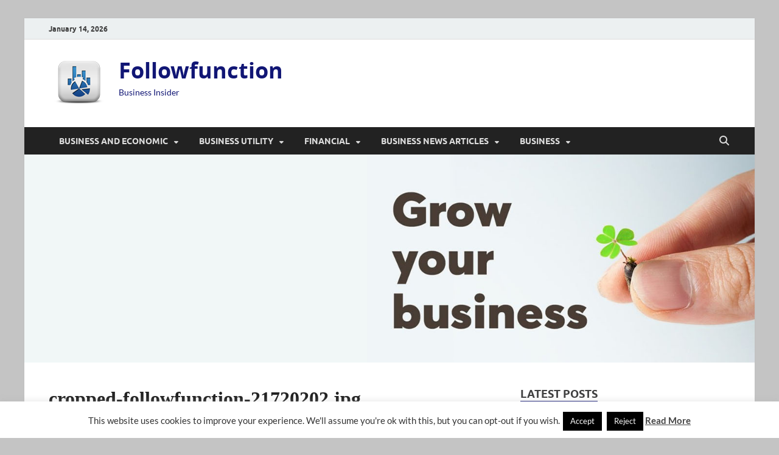

--- FILE ---
content_type: text/html; charset=UTF-8
request_url: https://www.followfunction.com/cropped-followfunction-21720202-jpg
body_size: 28862
content:
<!DOCTYPE html>
<html dir="ltr" lang="en-US" prefix="og: https://ogp.me/ns#">
<head>
<meta charset="UTF-8">
<meta name="viewport" content="width=device-width, initial-scale=1">
<link rel="profile" href="http://gmpg.org/xfn/11">

<title>cropped-followfunction-21720202.jpg | Followfunction</title>

		<!-- All in One SEO 4.9.2 - aioseo.com -->
	<meta name="robots" content="max-image-preview:large" />
	<meta name="author" content="Gabriela Wilson"/>
	<link rel="canonical" href="https://www.followfunction.com/cropped-followfunction-21720202-jpg" />
	<meta name="generator" content="All in One SEO (AIOSEO) 4.9.2" />
		<meta property="og:locale" content="en_US" />
		<meta property="og:site_name" content="Followfunction | Business Insider" />
		<meta property="og:type" content="article" />
		<meta property="og:title" content="cropped-followfunction-21720202.jpg | Followfunction" />
		<meta property="og:url" content="https://www.followfunction.com/cropped-followfunction-21720202-jpg" />
		<meta property="og:image" content="https://www.followfunction.com/wp-content/uploads/2019/10/cropped-logo-followfunction-1.png" />
		<meta property="og:image:secure_url" content="https://www.followfunction.com/wp-content/uploads/2019/10/cropped-logo-followfunction-1.png" />
		<meta property="article:published_time" content="2020-07-21T05:29:19+00:00" />
		<meta property="article:modified_time" content="2020-07-21T05:29:19+00:00" />
		<meta name="twitter:card" content="summary" />
		<meta name="twitter:title" content="cropped-followfunction-21720202.jpg | Followfunction" />
		<meta name="twitter:image" content="https://www.followfunction.com/wp-content/uploads/2019/10/cropped-logo-followfunction-1.png" />
		<script type="application/ld+json" class="aioseo-schema">
			{"@context":"https:\/\/schema.org","@graph":[{"@type":"BreadcrumbList","@id":"https:\/\/www.followfunction.com\/cropped-followfunction-21720202-jpg#breadcrumblist","itemListElement":[{"@type":"ListItem","@id":"https:\/\/www.followfunction.com#listItem","position":1,"name":"Home","item":"https:\/\/www.followfunction.com","nextItem":{"@type":"ListItem","@id":"https:\/\/www.followfunction.com\/cropped-followfunction-21720202-jpg#listItem","name":"cropped-followfunction-21720202.jpg"}},{"@type":"ListItem","@id":"https:\/\/www.followfunction.com\/cropped-followfunction-21720202-jpg#listItem","position":2,"name":"cropped-followfunction-21720202.jpg","previousItem":{"@type":"ListItem","@id":"https:\/\/www.followfunction.com#listItem","name":"Home"}}]},{"@type":"ItemPage","@id":"https:\/\/www.followfunction.com\/cropped-followfunction-21720202-jpg#itempage","url":"https:\/\/www.followfunction.com\/cropped-followfunction-21720202-jpg","name":"cropped-followfunction-21720202.jpg | Followfunction","inLanguage":"en-US","isPartOf":{"@id":"https:\/\/www.followfunction.com\/#website"},"breadcrumb":{"@id":"https:\/\/www.followfunction.com\/cropped-followfunction-21720202-jpg#breadcrumblist"},"author":{"@id":"https:\/\/www.followfunction.com\/author\/sy3h4rsy4d#author"},"creator":{"@id":"https:\/\/www.followfunction.com\/author\/sy3h4rsy4d#author"},"datePublished":"2020-07-21T12:29:19+07:00","dateModified":"2020-07-21T12:29:19+07:00"},{"@type":"Organization","@id":"https:\/\/www.followfunction.com\/#organization","name":"Followfunction","description":"Business Insider","url":"https:\/\/www.followfunction.com\/","logo":{"@type":"ImageObject","url":"https:\/\/www.followfunction.com\/wp-content\/uploads\/2019\/10\/cropped-logo-followfunction-1.png","@id":"https:\/\/www.followfunction.com\/cropped-followfunction-21720202-jpg\/#organizationLogo","width":100,"height":82},"image":{"@id":"https:\/\/www.followfunction.com\/cropped-followfunction-21720202-jpg\/#organizationLogo"}},{"@type":"Person","@id":"https:\/\/www.followfunction.com\/author\/sy3h4rsy4d#author","url":"https:\/\/www.followfunction.com\/author\/sy3h4rsy4d","name":"Gabriela Wilson","image":{"@type":"ImageObject","@id":"https:\/\/www.followfunction.com\/cropped-followfunction-21720202-jpg#authorImage","url":"https:\/\/www.followfunction.com\/wp-content\/uploads\/2018\/05\/Gabriela-Wilson-150x150.jpg","width":96,"height":96,"caption":"Gabriela Wilson"}},{"@type":"WebSite","@id":"https:\/\/www.followfunction.com\/#website","url":"https:\/\/www.followfunction.com\/","name":"Followfunction","description":"Business Insider","inLanguage":"en-US","publisher":{"@id":"https:\/\/www.followfunction.com\/#organization"}}]}
		</script>
		<!-- All in One SEO -->

<link rel="alternate" type="application/rss+xml" title="Followfunction &raquo; Feed" href="https://www.followfunction.com/feed" />
<script type="text/javascript" id="wpp-js" src="https://www.followfunction.com/wp-content/plugins/wordpress-popular-posts/assets/js/wpp.min.js?ver=7.3.6" data-sampling="0" data-sampling-rate="100" data-api-url="https://www.followfunction.com/wp-json/wordpress-popular-posts" data-post-id="1043" data-token="33b7a8edd7" data-lang="0" data-debug="0"></script>
<link rel="alternate" title="oEmbed (JSON)" type="application/json+oembed" href="https://www.followfunction.com/wp-json/oembed/1.0/embed?url=https%3A%2F%2Fwww.followfunction.com%2Fcropped-followfunction-21720202-jpg" />
<link rel="alternate" title="oEmbed (XML)" type="text/xml+oembed" href="https://www.followfunction.com/wp-json/oembed/1.0/embed?url=https%3A%2F%2Fwww.followfunction.com%2Fcropped-followfunction-21720202-jpg&#038;format=xml" />
<style id='wp-img-auto-sizes-contain-inline-css' type='text/css'>
img:is([sizes=auto i],[sizes^="auto," i]){contain-intrinsic-size:3000px 1500px}
/*# sourceURL=wp-img-auto-sizes-contain-inline-css */
</style>

<style id='wp-emoji-styles-inline-css' type='text/css'>

	img.wp-smiley, img.emoji {
		display: inline !important;
		border: none !important;
		box-shadow: none !important;
		height: 1em !important;
		width: 1em !important;
		margin: 0 0.07em !important;
		vertical-align: -0.1em !important;
		background: none !important;
		padding: 0 !important;
	}
/*# sourceURL=wp-emoji-styles-inline-css */
</style>
<link rel='stylesheet' id='wp-block-library-css' href='https://www.followfunction.com/wp-includes/css/dist/block-library/style.min.css?ver=6.9' type='text/css' media='all' />
<style id='wp-block-heading-inline-css' type='text/css'>
h1:where(.wp-block-heading).has-background,h2:where(.wp-block-heading).has-background,h3:where(.wp-block-heading).has-background,h4:where(.wp-block-heading).has-background,h5:where(.wp-block-heading).has-background,h6:where(.wp-block-heading).has-background{padding:1.25em 2.375em}h1.has-text-align-left[style*=writing-mode]:where([style*=vertical-lr]),h1.has-text-align-right[style*=writing-mode]:where([style*=vertical-rl]),h2.has-text-align-left[style*=writing-mode]:where([style*=vertical-lr]),h2.has-text-align-right[style*=writing-mode]:where([style*=vertical-rl]),h3.has-text-align-left[style*=writing-mode]:where([style*=vertical-lr]),h3.has-text-align-right[style*=writing-mode]:where([style*=vertical-rl]),h4.has-text-align-left[style*=writing-mode]:where([style*=vertical-lr]),h4.has-text-align-right[style*=writing-mode]:where([style*=vertical-rl]),h5.has-text-align-left[style*=writing-mode]:where([style*=vertical-lr]),h5.has-text-align-right[style*=writing-mode]:where([style*=vertical-rl]),h6.has-text-align-left[style*=writing-mode]:where([style*=vertical-lr]),h6.has-text-align-right[style*=writing-mode]:where([style*=vertical-rl]){rotate:180deg}
/*# sourceURL=https://www.followfunction.com/wp-includes/blocks/heading/style.min.css */
</style>
<style id='wp-block-paragraph-inline-css' type='text/css'>
.is-small-text{font-size:.875em}.is-regular-text{font-size:1em}.is-large-text{font-size:2.25em}.is-larger-text{font-size:3em}.has-drop-cap:not(:focus):first-letter{float:left;font-size:8.4em;font-style:normal;font-weight:100;line-height:.68;margin:.05em .1em 0 0;text-transform:uppercase}body.rtl .has-drop-cap:not(:focus):first-letter{float:none;margin-left:.1em}p.has-drop-cap.has-background{overflow:hidden}:root :where(p.has-background){padding:1.25em 2.375em}:where(p.has-text-color:not(.has-link-color)) a{color:inherit}p.has-text-align-left[style*="writing-mode:vertical-lr"],p.has-text-align-right[style*="writing-mode:vertical-rl"]{rotate:180deg}
/*# sourceURL=https://www.followfunction.com/wp-includes/blocks/paragraph/style.min.css */
</style>
<style id='global-styles-inline-css' type='text/css'>
:root{--wp--preset--aspect-ratio--square: 1;--wp--preset--aspect-ratio--4-3: 4/3;--wp--preset--aspect-ratio--3-4: 3/4;--wp--preset--aspect-ratio--3-2: 3/2;--wp--preset--aspect-ratio--2-3: 2/3;--wp--preset--aspect-ratio--16-9: 16/9;--wp--preset--aspect-ratio--9-16: 9/16;--wp--preset--color--black: #000000;--wp--preset--color--cyan-bluish-gray: #abb8c3;--wp--preset--color--white: #ffffff;--wp--preset--color--pale-pink: #f78da7;--wp--preset--color--vivid-red: #cf2e2e;--wp--preset--color--luminous-vivid-orange: #ff6900;--wp--preset--color--luminous-vivid-amber: #fcb900;--wp--preset--color--light-green-cyan: #7bdcb5;--wp--preset--color--vivid-green-cyan: #00d084;--wp--preset--color--pale-cyan-blue: #8ed1fc;--wp--preset--color--vivid-cyan-blue: #0693e3;--wp--preset--color--vivid-purple: #9b51e0;--wp--preset--gradient--vivid-cyan-blue-to-vivid-purple: linear-gradient(135deg,rgb(6,147,227) 0%,rgb(155,81,224) 100%);--wp--preset--gradient--light-green-cyan-to-vivid-green-cyan: linear-gradient(135deg,rgb(122,220,180) 0%,rgb(0,208,130) 100%);--wp--preset--gradient--luminous-vivid-amber-to-luminous-vivid-orange: linear-gradient(135deg,rgb(252,185,0) 0%,rgb(255,105,0) 100%);--wp--preset--gradient--luminous-vivid-orange-to-vivid-red: linear-gradient(135deg,rgb(255,105,0) 0%,rgb(207,46,46) 100%);--wp--preset--gradient--very-light-gray-to-cyan-bluish-gray: linear-gradient(135deg,rgb(238,238,238) 0%,rgb(169,184,195) 100%);--wp--preset--gradient--cool-to-warm-spectrum: linear-gradient(135deg,rgb(74,234,220) 0%,rgb(151,120,209) 20%,rgb(207,42,186) 40%,rgb(238,44,130) 60%,rgb(251,105,98) 80%,rgb(254,248,76) 100%);--wp--preset--gradient--blush-light-purple: linear-gradient(135deg,rgb(255,206,236) 0%,rgb(152,150,240) 100%);--wp--preset--gradient--blush-bordeaux: linear-gradient(135deg,rgb(254,205,165) 0%,rgb(254,45,45) 50%,rgb(107,0,62) 100%);--wp--preset--gradient--luminous-dusk: linear-gradient(135deg,rgb(255,203,112) 0%,rgb(199,81,192) 50%,rgb(65,88,208) 100%);--wp--preset--gradient--pale-ocean: linear-gradient(135deg,rgb(255,245,203) 0%,rgb(182,227,212) 50%,rgb(51,167,181) 100%);--wp--preset--gradient--electric-grass: linear-gradient(135deg,rgb(202,248,128) 0%,rgb(113,206,126) 100%);--wp--preset--gradient--midnight: linear-gradient(135deg,rgb(2,3,129) 0%,rgb(40,116,252) 100%);--wp--preset--font-size--small: 13px;--wp--preset--font-size--medium: 20px;--wp--preset--font-size--large: 36px;--wp--preset--font-size--x-large: 42px;--wp--preset--spacing--20: 0.44rem;--wp--preset--spacing--30: 0.67rem;--wp--preset--spacing--40: 1rem;--wp--preset--spacing--50: 1.5rem;--wp--preset--spacing--60: 2.25rem;--wp--preset--spacing--70: 3.38rem;--wp--preset--spacing--80: 5.06rem;--wp--preset--shadow--natural: 6px 6px 9px rgba(0, 0, 0, 0.2);--wp--preset--shadow--deep: 12px 12px 50px rgba(0, 0, 0, 0.4);--wp--preset--shadow--sharp: 6px 6px 0px rgba(0, 0, 0, 0.2);--wp--preset--shadow--outlined: 6px 6px 0px -3px rgb(255, 255, 255), 6px 6px rgb(0, 0, 0);--wp--preset--shadow--crisp: 6px 6px 0px rgb(0, 0, 0);}:where(.is-layout-flex){gap: 0.5em;}:where(.is-layout-grid){gap: 0.5em;}body .is-layout-flex{display: flex;}.is-layout-flex{flex-wrap: wrap;align-items: center;}.is-layout-flex > :is(*, div){margin: 0;}body .is-layout-grid{display: grid;}.is-layout-grid > :is(*, div){margin: 0;}:where(.wp-block-columns.is-layout-flex){gap: 2em;}:where(.wp-block-columns.is-layout-grid){gap: 2em;}:where(.wp-block-post-template.is-layout-flex){gap: 1.25em;}:where(.wp-block-post-template.is-layout-grid){gap: 1.25em;}.has-black-color{color: var(--wp--preset--color--black) !important;}.has-cyan-bluish-gray-color{color: var(--wp--preset--color--cyan-bluish-gray) !important;}.has-white-color{color: var(--wp--preset--color--white) !important;}.has-pale-pink-color{color: var(--wp--preset--color--pale-pink) !important;}.has-vivid-red-color{color: var(--wp--preset--color--vivid-red) !important;}.has-luminous-vivid-orange-color{color: var(--wp--preset--color--luminous-vivid-orange) !important;}.has-luminous-vivid-amber-color{color: var(--wp--preset--color--luminous-vivid-amber) !important;}.has-light-green-cyan-color{color: var(--wp--preset--color--light-green-cyan) !important;}.has-vivid-green-cyan-color{color: var(--wp--preset--color--vivid-green-cyan) !important;}.has-pale-cyan-blue-color{color: var(--wp--preset--color--pale-cyan-blue) !important;}.has-vivid-cyan-blue-color{color: var(--wp--preset--color--vivid-cyan-blue) !important;}.has-vivid-purple-color{color: var(--wp--preset--color--vivid-purple) !important;}.has-black-background-color{background-color: var(--wp--preset--color--black) !important;}.has-cyan-bluish-gray-background-color{background-color: var(--wp--preset--color--cyan-bluish-gray) !important;}.has-white-background-color{background-color: var(--wp--preset--color--white) !important;}.has-pale-pink-background-color{background-color: var(--wp--preset--color--pale-pink) !important;}.has-vivid-red-background-color{background-color: var(--wp--preset--color--vivid-red) !important;}.has-luminous-vivid-orange-background-color{background-color: var(--wp--preset--color--luminous-vivid-orange) !important;}.has-luminous-vivid-amber-background-color{background-color: var(--wp--preset--color--luminous-vivid-amber) !important;}.has-light-green-cyan-background-color{background-color: var(--wp--preset--color--light-green-cyan) !important;}.has-vivid-green-cyan-background-color{background-color: var(--wp--preset--color--vivid-green-cyan) !important;}.has-pale-cyan-blue-background-color{background-color: var(--wp--preset--color--pale-cyan-blue) !important;}.has-vivid-cyan-blue-background-color{background-color: var(--wp--preset--color--vivid-cyan-blue) !important;}.has-vivid-purple-background-color{background-color: var(--wp--preset--color--vivid-purple) !important;}.has-black-border-color{border-color: var(--wp--preset--color--black) !important;}.has-cyan-bluish-gray-border-color{border-color: var(--wp--preset--color--cyan-bluish-gray) !important;}.has-white-border-color{border-color: var(--wp--preset--color--white) !important;}.has-pale-pink-border-color{border-color: var(--wp--preset--color--pale-pink) !important;}.has-vivid-red-border-color{border-color: var(--wp--preset--color--vivid-red) !important;}.has-luminous-vivid-orange-border-color{border-color: var(--wp--preset--color--luminous-vivid-orange) !important;}.has-luminous-vivid-amber-border-color{border-color: var(--wp--preset--color--luminous-vivid-amber) !important;}.has-light-green-cyan-border-color{border-color: var(--wp--preset--color--light-green-cyan) !important;}.has-vivid-green-cyan-border-color{border-color: var(--wp--preset--color--vivid-green-cyan) !important;}.has-pale-cyan-blue-border-color{border-color: var(--wp--preset--color--pale-cyan-blue) !important;}.has-vivid-cyan-blue-border-color{border-color: var(--wp--preset--color--vivid-cyan-blue) !important;}.has-vivid-purple-border-color{border-color: var(--wp--preset--color--vivid-purple) !important;}.has-vivid-cyan-blue-to-vivid-purple-gradient-background{background: var(--wp--preset--gradient--vivid-cyan-blue-to-vivid-purple) !important;}.has-light-green-cyan-to-vivid-green-cyan-gradient-background{background: var(--wp--preset--gradient--light-green-cyan-to-vivid-green-cyan) !important;}.has-luminous-vivid-amber-to-luminous-vivid-orange-gradient-background{background: var(--wp--preset--gradient--luminous-vivid-amber-to-luminous-vivid-orange) !important;}.has-luminous-vivid-orange-to-vivid-red-gradient-background{background: var(--wp--preset--gradient--luminous-vivid-orange-to-vivid-red) !important;}.has-very-light-gray-to-cyan-bluish-gray-gradient-background{background: var(--wp--preset--gradient--very-light-gray-to-cyan-bluish-gray) !important;}.has-cool-to-warm-spectrum-gradient-background{background: var(--wp--preset--gradient--cool-to-warm-spectrum) !important;}.has-blush-light-purple-gradient-background{background: var(--wp--preset--gradient--blush-light-purple) !important;}.has-blush-bordeaux-gradient-background{background: var(--wp--preset--gradient--blush-bordeaux) !important;}.has-luminous-dusk-gradient-background{background: var(--wp--preset--gradient--luminous-dusk) !important;}.has-pale-ocean-gradient-background{background: var(--wp--preset--gradient--pale-ocean) !important;}.has-electric-grass-gradient-background{background: var(--wp--preset--gradient--electric-grass) !important;}.has-midnight-gradient-background{background: var(--wp--preset--gradient--midnight) !important;}.has-small-font-size{font-size: var(--wp--preset--font-size--small) !important;}.has-medium-font-size{font-size: var(--wp--preset--font-size--medium) !important;}.has-large-font-size{font-size: var(--wp--preset--font-size--large) !important;}.has-x-large-font-size{font-size: var(--wp--preset--font-size--x-large) !important;}
/*# sourceURL=global-styles-inline-css */
</style>

<style id='classic-theme-styles-inline-css' type='text/css'>
/*! This file is auto-generated */
.wp-block-button__link{color:#fff;background-color:#32373c;border-radius:9999px;box-shadow:none;text-decoration:none;padding:calc(.667em + 2px) calc(1.333em + 2px);font-size:1.125em}.wp-block-file__button{background:#32373c;color:#fff;text-decoration:none}
/*# sourceURL=/wp-includes/css/classic-themes.min.css */
</style>
<link rel='stylesheet' id='contact-form-7-css' href='https://www.followfunction.com/wp-content/plugins/contact-form-7/includes/css/styles.css?ver=6.1.4' type='text/css' media='all' />
<link rel='stylesheet' id='cookie-law-info-css' href='https://www.followfunction.com/wp-content/plugins/cookie-law-info/legacy/public/css/cookie-law-info-public.css?ver=3.3.9.1' type='text/css' media='all' />
<link rel='stylesheet' id='cookie-law-info-gdpr-css' href='https://www.followfunction.com/wp-content/plugins/cookie-law-info/legacy/public/css/cookie-law-info-gdpr.css?ver=3.3.9.1' type='text/css' media='all' />
<link rel='stylesheet' id='wordpress-popular-posts-css-css' href='https://www.followfunction.com/wp-content/plugins/wordpress-popular-posts/assets/css/wpp.css?ver=7.3.6' type='text/css' media='all' />
<link rel='stylesheet' id='hitmag-fonts-css' href='https://www.followfunction.com/wp-content/themes/hitmag/css/fonts.css' type='text/css' media='all' />
<link rel='stylesheet' id='hitmag-font-awesome-css' href='https://www.followfunction.com/wp-content/themes/hitmag/css/all.min.css?ver=6.5.1' type='text/css' media='all' />
<link rel='stylesheet' id='hitmag-style-css' href='https://www.followfunction.com/wp-content/themes/hitmag/style.css?ver=1.4.4' type='text/css' media='all' />
<link rel='stylesheet' id='jquery-magnific-popup-css' href='https://www.followfunction.com/wp-content/themes/hitmag/css/magnific-popup.css?ver=6.9' type='text/css' media='all' />
<link rel='stylesheet' id='utw-ui-css' href='https://www.followfunction.com/wp-content/plugins/ultimate-tabbed-widgets/theme/jquery-ui.css?ver=1.0' type='text/css' media='all' />
<script type="text/javascript" src="https://www.followfunction.com/wp-includes/js/jquery/jquery.min.js?ver=3.7.1" id="jquery-core-js"></script>
<script type="text/javascript" src="https://www.followfunction.com/wp-includes/js/jquery/jquery-migrate.min.js?ver=3.4.1" id="jquery-migrate-js"></script>
<script type="text/javascript" id="cookie-law-info-js-extra">
/* <![CDATA[ */
var Cli_Data = {"nn_cookie_ids":[],"cookielist":[],"non_necessary_cookies":[],"ccpaEnabled":"","ccpaRegionBased":"","ccpaBarEnabled":"","strictlyEnabled":["necessary","obligatoire"],"ccpaType":"gdpr","js_blocking":"","custom_integration":"","triggerDomRefresh":"","secure_cookies":""};
var cli_cookiebar_settings = {"animate_speed_hide":"500","animate_speed_show":"500","background":"#FFF","border":"#b1a6a6c2","border_on":"","button_1_button_colour":"#000000","button_1_button_hover":"#000000","button_1_link_colour":"#fff","button_1_as_button":"1","button_1_new_win":"","button_2_button_colour":"#333","button_2_button_hover":"#292929","button_2_link_colour":"#444","button_2_as_button":"","button_2_hidebar":"1","button_3_button_colour":"#000000","button_3_button_hover":"#000000","button_3_link_colour":"#f9f9f9","button_3_as_button":"1","button_3_new_win":"","button_4_button_colour":"#000000","button_4_button_hover":"#000000","button_4_link_colour":"#f2f2f2","button_4_as_button":"1","button_7_button_colour":"#f2453c","button_7_button_hover":"#c23730","button_7_link_colour":"#fff","button_7_as_button":"1","button_7_new_win":"","font_family":"inherit","header_fix":"","notify_animate_hide":"1","notify_animate_show":"","notify_div_id":"#cookie-law-info-bar","notify_position_horizontal":"right","notify_position_vertical":"bottom","scroll_close":"","scroll_close_reload":"","accept_close_reload":"","reject_close_reload":"","showagain_tab":"1","showagain_background":"#fff","showagain_border":"#000","showagain_div_id":"#cookie-law-info-again","showagain_x_position":"100px","text":"#333333","show_once_yn":"","show_once":"10000","logging_on":"","as_popup":"","popup_overlay":"1","bar_heading_text":"","cookie_bar_as":"banner","popup_showagain_position":"bottom-right","widget_position":"left"};
var log_object = {"ajax_url":"https://www.followfunction.com/wp-admin/admin-ajax.php"};
//# sourceURL=cookie-law-info-js-extra
/* ]]> */
</script>
<script type="text/javascript" src="https://www.followfunction.com/wp-content/plugins/cookie-law-info/legacy/public/js/cookie-law-info-public.js?ver=3.3.9.1" id="cookie-law-info-js"></script>
<link rel="https://api.w.org/" href="https://www.followfunction.com/wp-json/" /><link rel="alternate" title="JSON" type="application/json" href="https://www.followfunction.com/wp-json/wp/v2/media/1043" /><link rel="EditURI" type="application/rsd+xml" title="RSD" href="https://www.followfunction.com/xmlrpc.php?rsd" />
<meta name="generator" content="WordPress 6.9" />
<link rel='shortlink' href='https://www.followfunction.com/?p=1043' />
            <style id="wpp-loading-animation-styles">@-webkit-keyframes bgslide{from{background-position-x:0}to{background-position-x:-200%}}@keyframes bgslide{from{background-position-x:0}to{background-position-x:-200%}}.wpp-widget-block-placeholder,.wpp-shortcode-placeholder{margin:0 auto;width:60px;height:3px;background:#dd3737;background:linear-gradient(90deg,#dd3737 0%,#571313 10%,#dd3737 100%);background-size:200% auto;border-radius:3px;-webkit-animation:bgslide 1s infinite linear;animation:bgslide 1s infinite linear}</style>
            		<style type="text/css">
			
			button,
			input[type="button"],
			input[type="reset"],
			input[type="submit"] {
				background: #111675;
			}

            .th-readmore {
                background: #111675;
            }           

            a:hover {
                color: #111675;
            } 

            .main-navigation a:hover {
                background-color: #111675;
            }

            .main-navigation .current_page_item > a,
            .main-navigation .current-menu-item > a,
            .main-navigation .current_page_ancestor > a,
            .main-navigation .current-menu-ancestor > a {
                background-color: #111675;
            }

            #main-nav-button:hover {
                background-color: #111675;
            }

            .post-navigation .post-title:hover {
                color: #111675;
            }

            .top-navigation a:hover {
                color: #111675;
            }

            .top-navigation ul ul a:hover {
                background: #111675;
            }

            #top-nav-button:hover {
                color: #111675;
            }

            .responsive-mainnav li a:hover,
            .responsive-topnav li a:hover {
                background: #111675;
            }

            #hm-search-form .search-form .search-submit {
                background-color: #111675;
            }

            .nav-links .current {
                background: #111675;
            }

            .is-style-hitmag-widget-title,
            .elementor-widget-container h5,
            .widgettitle,
            .widget-title {
                border-bottom: 2px solid #111675;
            }

            .footer-widget-title {
                border-bottom: 2px solid #111675;
            }

            .widget-area a:hover {
                color: #111675;
            }

            .footer-widget-area .widget a:hover {
                color: #111675;
            }

            .site-info a:hover {
                color: #111675;
            }

            .wp-block-search .wp-block-search__button,
            .search-form .search-submit {
                background: #111675;
            }

            .hmb-entry-title a:hover {
                color: #111675;
            }

            .hmb-entry-meta a:hover,
            .hms-meta a:hover {
                color: #111675;
            }

            .hms-title a:hover {
                color: #111675;
            }

            .hmw-grid-post .post-title a:hover {
                color: #111675;
            }

            .footer-widget-area .hmw-grid-post .post-title a:hover,
            .footer-widget-area .hmb-entry-title a:hover,
            .footer-widget-area .hms-title a:hover {
                color: #111675;
            }

            .hm-tabs-wdt .ui-state-active {
                border-bottom: 2px solid #111675;
            }

            a.hm-viewall {
                background: #111675;
            }

            #hitmag-tags a,
            .widget_tag_cloud .tagcloud a {
                background: #111675;
            }

            .site-title a {
                color: #111675;
            }

            .hitmag-post .entry-title a:hover {
                color: #111675;
            }

            .hitmag-post .entry-meta a:hover {
                color: #111675;
            }

            .cat-links a {
                color: #111675;
            }

            .hitmag-single .entry-meta a:hover {
                color: #111675;
            }

            .hitmag-single .author a:hover {
                color: #111675;
            }

            .hm-author-content .author-posts-link {
                color: #111675;
            }

            .hm-tags-links a:hover {
                background: #111675;
            }

            .hm-tagged {
                background: #111675;
            }

            .hm-edit-link a.post-edit-link {
                background: #111675;
            }

            .arc-page-title {
                border-bottom: 2px solid #111675;
            }

            .srch-page-title {
                border-bottom: 2px solid #111675;
            }

            .hm-slider-details .cat-links {
                background: #111675;
            }

            .hm-rel-post .post-title a:hover {
                color: #111675;
            }

            .comment-author a {
                color: #111675;
            }

            .comment-metadata a:hover,
            .comment-metadata a:focus,
            .pingback .comment-edit-link:hover,
            .pingback .comment-edit-link:focus {
                color: #111675;
            }

            .comment-reply-link:hover,
            .comment-reply-link:focus {
                background: #111675;
            }

            .required {
                color: #111675;
            }

            blockquote {
                border-left: 3px solid #111675;
            }

            .comment-reply-title small a:before {
                color: #111675;
            }
            
            .woocommerce ul.products li.product h3:hover,
            .woocommerce-widget-area ul li a:hover,
            .woocommerce-loop-product__title:hover {
                color: #111675;
            }

            .woocommerce-product-search input[type="submit"],
            .woocommerce #respond input#submit, 
            .woocommerce a.button, 
            .woocommerce button.button, 
            .woocommerce input.button,
            .woocommerce nav.woocommerce-pagination ul li a:focus,
            .woocommerce nav.woocommerce-pagination ul li a:hover,
            .woocommerce nav.woocommerce-pagination ul li span.current,
            .woocommerce span.onsale,
            .woocommerce-widget-area .widget-title,
            .woocommerce #respond input#submit.alt,
            .woocommerce a.button.alt,
            .woocommerce button.button.alt,
            .woocommerce input.button.alt {
                background: #111675;
            }
            
            .wp-block-quote,
            .wp-block-quote:not(.is-large):not(.is-style-large) {
                border-left: 3px solid #111675;
            }		</style>
		<style type="text/css">

			.site-title a,
		.site-description {
			color: #111675;
		}
	
	</style>
	<style type="text/css" id="custom-background-css">
body.custom-background { background-color: #c4c4c4; }
</style>
	<link rel="icon" href="https://www.followfunction.com/wp-content/uploads/2016/12/cropped-2-32x32.png" sizes="32x32" />
<link rel="icon" href="https://www.followfunction.com/wp-content/uploads/2016/12/cropped-2-192x192.png" sizes="192x192" />
<link rel="apple-touch-icon" href="https://www.followfunction.com/wp-content/uploads/2016/12/cropped-2-180x180.png" />
<meta name="msapplication-TileImage" content="https://www.followfunction.com/wp-content/uploads/2016/12/cropped-2-270x270.png" />
		<style type="text/css" id="wp-custom-css">
			widget a, .widget-area a:link {
    color: #111675;
	font-weight: bold;
}

.hitmag-single .entry-title {
  font-size: 2.0rem;
  margin: 0 0 0.2em;
  font-family:'Fjalla One';
  color: #222;
  line-height: 1.2;
  -ms-word-wrap: break-word;
  word-wrap: break-word;
}

.th-large-posts .hitmag-post .entry-title {
    
    font-size: 2.0rem;
    margin-top: 0.192em;
		font-family:'Fjalla One';
  }

p {
  margin: 0 0 1.5em;
  text-align: justify;
	font-size: 1.2em;
	color: #000000;
}
h3 {
	font-size: 1.6em;
	font-family: 'Fjalla One';
}
.entry-summary {
	text-align: justify;
}
.main-navigation ul {
  font-size: 0.9rem;
}

.utw .ui-tabs .ui-tabs-nav li.ui-tabs-active .ui-tabs-anchor {
font-size: 0.8rem;
}
.widget-area a:link {

}
		</style>
		<style id="kirki-inline-styles"></style><link rel='stylesheet' id='cookie-law-info-table-css' href='https://www.followfunction.com/wp-content/plugins/cookie-law-info/legacy/public/css/cookie-law-info-table.css?ver=3.3.9.1' type='text/css' media='all' />
</head>

<body class="attachment wp-singular attachment-template-default single single-attachment postid-1043 attachmentid-1043 attachment-jpeg custom-background wp-custom-logo wp-embed-responsive wp-theme-hitmag th-right-sidebar">



<div id="page" class="site hitmag-wrapper">
	<a class="skip-link screen-reader-text" href="#content">Skip to content</a>

	
	<header id="masthead" class="site-header" role="banner">

		
			
			<div class="hm-top-bar">
				<div class="hm-container">
					
											<div class="hm-date">January 14, 2026</div>
					
					
					
				</div><!-- .hm-container -->
			</div><!-- .hm-top-bar -->

		
		
		<div class="header-main-area ">
			<div class="hm-container">
			<div class="site-branding">
				<div class="site-branding-content">
					<div class="hm-logo">
						<a href="https://www.followfunction.com/" class="custom-logo-link" rel="home"><img width="100" height="82" src="https://www.followfunction.com/wp-content/uploads/2019/10/cropped-logo-followfunction-1.png" class="custom-logo" alt="Followfunction" decoding="async" /></a>					</div><!-- .hm-logo -->

					<div class="hm-site-title">
													<p class="site-title"><a href="https://www.followfunction.com/" rel="home">Followfunction</a></p>
													<p class="site-description">Business Insider</p>
											</div><!-- .hm-site-title -->
				</div><!-- .site-branding-content -->
			</div><!-- .site-branding -->

			
						</div><!-- .hm-container -->
		</div><!-- .header-main-area -->

		
		<div class="hm-nav-container">
			<nav id="site-navigation" class="main-navigation" role="navigation">
				<div class="hm-container">
					<div class="menu-navigasi-atas-container"><ul id="primary-menu" class="menu"><li id="menu-item-56" class="menu-item menu-item-type-taxonomy menu-item-object-category menu-item-has-children menu-item-56"><a href="https://www.followfunction.com/category/business-and-economic">Business And Economic</a>
<ul class="sub-menu">
	<li id="menu-item-57" class="menu-item menu-item-type-taxonomy menu-item-object-category menu-item-57"><a href="https://www.followfunction.com/category/business-and-economic/business-week">Business Week</a></li>
	<li id="menu-item-58" class="menu-item menu-item-type-taxonomy menu-item-object-category menu-item-58"><a href="https://www.followfunction.com/category/business-and-economic/company-business">Company Business</a></li>
	<li id="menu-item-59" class="menu-item menu-item-type-taxonomy menu-item-object-category menu-item-59"><a href="https://www.followfunction.com/category/business-and-economic/economic-news-articles">Economic News Articles</a></li>
	<li id="menu-item-60" class="menu-item menu-item-type-taxonomy menu-item-object-category menu-item-60"><a href="https://www.followfunction.com/category/business-and-economic/economic-news-today">Economic News Today</a></li>
</ul>
</li>
<li id="menu-item-61" class="menu-item menu-item-type-taxonomy menu-item-object-category menu-item-has-children menu-item-61"><a href="https://www.followfunction.com/category/business-utility">Business Utility</a>
<ul class="sub-menu">
	<li id="menu-item-62" class="menu-item menu-item-type-taxonomy menu-item-object-category menu-item-62"><a href="https://www.followfunction.com/category/business-utility/business-link">Business Link</a></li>
	<li id="menu-item-63" class="menu-item menu-item-type-taxonomy menu-item-object-category menu-item-63"><a href="https://www.followfunction.com/category/business-utility/business-logo">Business Logo</a></li>
	<li id="menu-item-64" class="menu-item menu-item-type-taxonomy menu-item-object-category menu-item-64"><a href="https://www.followfunction.com/category/business-utility/business-magazine">Business Magazine</a></li>
	<li id="menu-item-65" class="menu-item menu-item-type-taxonomy menu-item-object-category menu-item-65"><a href="https://www.followfunction.com/category/business-utility/business-news">Business News</a></li>
</ul>
</li>
<li id="menu-item-66" class="menu-item menu-item-type-taxonomy menu-item-object-category menu-item-has-children menu-item-66"><a href="https://www.followfunction.com/category/financial">Financial</a>
<ul class="sub-menu">
	<li id="menu-item-67" class="menu-item menu-item-type-taxonomy menu-item-object-category menu-item-67"><a href="https://www.followfunction.com/category/financial/financial-news">Financial News</a></li>
	<li id="menu-item-1470" class="menu-item menu-item-type-taxonomy menu-item-object-category menu-item-1470"><a href="https://www.followfunction.com/category/financial/financial-advisor">Financial Advisor</a></li>
	<li id="menu-item-1221" class="menu-item menu-item-type-taxonomy menu-item-object-category menu-item-1221"><a href="https://www.followfunction.com/category/financial/payments-business">Payments Business</a></li>
	<li id="menu-item-68" class="menu-item menu-item-type-taxonomy menu-item-object-category menu-item-68"><a href="https://www.followfunction.com/category/financial/financial-news-today">Financial News Today</a></li>
	<li id="menu-item-69" class="menu-item menu-item-type-taxonomy menu-item-object-category menu-item-69"><a href="https://www.followfunction.com/category/financial/international-business-news">International Business News</a></li>
	<li id="menu-item-70" class="menu-item menu-item-type-taxonomy menu-item-object-category menu-item-70"><a href="https://www.followfunction.com/category/financial/new-business">New Business</a></li>
	<li id="menu-item-1469" class="menu-item menu-item-type-taxonomy menu-item-object-category menu-item-1469"><a href="https://www.followfunction.com/category/financial/business-insurance">Business Insurance</a></li>
	<li id="menu-item-1471" class="menu-item menu-item-type-taxonomy menu-item-object-category menu-item-1471"><a href="https://www.followfunction.com/category/financial/personal-loan">Personal Loan</a></li>
</ul>
</li>
<li id="menu-item-72" class="menu-item menu-item-type-taxonomy menu-item-object-category menu-item-has-children menu-item-72"><a href="https://www.followfunction.com/category/news-of-business/business-news-articles">Business News Articles</a>
<ul class="sub-menu">
	<li id="menu-item-71" class="menu-item menu-item-type-taxonomy menu-item-object-category menu-item-71"><a href="https://www.followfunction.com/category/news-of-business">News of Business</a></li>
	<li id="menu-item-73" class="menu-item menu-item-type-taxonomy menu-item-object-category menu-item-73"><a href="https://www.followfunction.com/category/news-of-business/business-news-today">Business News Today</a></li>
	<li id="menu-item-74" class="menu-item menu-item-type-taxonomy menu-item-object-category menu-item-74"><a href="https://www.followfunction.com/category/news-of-business/business-publications">Business Publications</a></li>
	<li id="menu-item-75" class="menu-item menu-item-type-taxonomy menu-item-object-category menu-item-75"><a href="https://www.followfunction.com/category/news-of-business/business-today">Business Today</a></li>
</ul>
</li>
<li id="menu-item-926" class="menu-item menu-item-type-taxonomy menu-item-object-category menu-item-has-children menu-item-926"><a href="https://www.followfunction.com/category/business">Business</a>
<ul class="sub-menu">
	<li id="menu-item-52" class="menu-item menu-item-type-taxonomy menu-item-object-category menu-item-52"><a href="https://www.followfunction.com/category/business/breaking-news">Breaking News</a></li>
	<li id="menu-item-53" class="menu-item menu-item-type-taxonomy menu-item-object-category menu-item-53"><a href="https://www.followfunction.com/category/business/business-articles">Business Articles</a></li>
	<li id="menu-item-54" class="menu-item menu-item-type-taxonomy menu-item-object-category menu-item-54"><a href="https://www.followfunction.com/category/business/business-current-events">Business Current Events</a></li>
	<li id="menu-item-55" class="menu-item menu-item-type-taxonomy menu-item-object-category menu-item-55"><a href="https://www.followfunction.com/category/business/business-information">Business Information</a></li>
	<li id="menu-item-1057" class="menu-item menu-item-type-taxonomy menu-item-object-category menu-item-1057"><a href="https://www.followfunction.com/category/business/marketing-science">Marketing Science</a></li>
	<li id="menu-item-1465" class="menu-item menu-item-type-taxonomy menu-item-object-category menu-item-1465"><a href="https://www.followfunction.com/category/business/home-improvement">Home Improvement</a></li>
	<li id="menu-item-1466" class="menu-item menu-item-type-taxonomy menu-item-object-category menu-item-1466"><a href="https://www.followfunction.com/category/business/online-payment">Online Payment</a></li>
	<li id="menu-item-1467" class="menu-item menu-item-type-taxonomy menu-item-object-category menu-item-1467"><a href="https://www.followfunction.com/category/business/sales">Sales</a></li>
	<li id="menu-item-1468" class="menu-item menu-item-type-taxonomy menu-item-object-category menu-item-1468"><a href="https://www.followfunction.com/category/business/business-property">Business Property</a></li>
</ul>
</li>
</ul></div>					
											<button class="hm-search-button-icon" aria-label="Open search"></button>
						<div class="hm-search-box-container">
							<div class="hm-search-box">
								<form role="search" method="get" class="search-form" action="https://www.followfunction.com/">
				<label>
					<span class="screen-reader-text">Search for:</span>
					<input type="search" class="search-field" placeholder="Search &hellip;" value="" name="s" />
				</label>
				<input type="submit" class="search-submit" value="Search" />
			</form>							</div><!-- th-search-box -->
						</div><!-- .th-search-box-container -->
									</div><!-- .hm-container -->
			</nav><!-- #site-navigation -->
			<div class="hm-nwrap">
								<a href="#" class="navbutton" id="main-nav-button">
					<span class="main-nav-btn-lbl">Main Menu</span>				</a>
			</div>
			<div class="responsive-mainnav"></div>
		</div><!-- .hm-nav-container -->

		<div class="hm-header-image"><a href="https://www.followfunction.com/" title="Followfunction" rel="home"><img src="https://www.followfunction.com/wp-content/uploads/2020/12/followfunction-header6.jpg" height="428" width="1500" alt="" /></a></div>
	</header><!-- #masthead -->

	
	<div id="content" class="site-content">
		<div class="hm-container">
	
	<div id="primary" class="content-area">
		<main id="main" class="site-main" role="main">

		
<article id="post-1043" class="hitmag-single post-1043 attachment type-attachment status-inherit hentry">

		
	
	<header class="entry-header">
		<h1 class="entry-title">cropped-followfunction-21720202.jpg</h1>
	</header><!-- .entry-header -->
	
	<a class="image-link" href=""></a>
	
	<div class="entry-content">
		<p class="attachment"><a href='https://www.followfunction.com/wp-content/uploads/2020/07/cropped-followfunction-21720202.jpg'><img decoding="async" width="300" height="86" src="https://www.followfunction.com/wp-content/uploads/2020/07/cropped-followfunction-21720202-300x86.jpg" class="attachment-medium size-medium" alt="" srcset="https://www.followfunction.com/wp-content/uploads/2020/07/cropped-followfunction-21720202-300x86.jpg 300w, https://www.followfunction.com/wp-content/uploads/2020/07/cropped-followfunction-21720202-1024x293.jpg 1024w, https://www.followfunction.com/wp-content/uploads/2020/07/cropped-followfunction-21720202-768x219.jpg 768w, https://www.followfunction.com/wp-content/uploads/2020/07/cropped-followfunction-21720202.jpg 1400w" sizes="(max-width: 300px) 100vw, 300px" /></a></p>
	</div><!-- .entry-content -->

	
	<footer class="entry-footer">
			</footer><!-- .entry-footer -->

	
</article><!-- #post-## -->
	<nav class="navigation post-navigation" aria-label="Posts">
		<h2 class="screen-reader-text">Post navigation</h2>
		<div class="nav-links"><div class="nav-previous"><a href="https://www.followfunction.com/cropped-followfunction-21720202-jpg" rel="prev"><span class="meta-nav" aria-hidden="true">Previous Article</span> <span class="post-title">cropped-followfunction-21720202.jpg</span></a></div></div>
	</nav><div class="hm-authorbox">

    <div class="hm-author-img">
        <img src="https://www.followfunction.com/wp-content/uploads/2018/05/Gabriela-Wilson-150x150.jpg" width="100" height="100" srcset="https://www.followfunction.com/wp-content/uploads/2018/05/Gabriela-Wilson.jpg 2x" alt="Gabriela Wilson" class="avatar avatar-100 wp-user-avatar wp-user-avatar-100 alignnone photo" />    </div>

    <div class="hm-author-content">
        <h4 class="author-name">About Gabriela Wilson</h4>
        <p class="author-description"></p>
        <a class="author-posts-link" href="https://www.followfunction.com/author/sy3h4rsy4d" title="Gabriela Wilson">
            View all posts by Gabriela Wilson &rarr;        </a>
    </div>

</div>
		</main><!-- #main -->
	</div><!-- #primary -->


<aside id="secondary" class="widget-area" role="complementary">

	
	<section id="sidebar_posts-3" class="widget widget_sidebar_posts">		<div class="hitmag-category-posts">
		<h4 class="widget-title">Latest Posts</h4>
		
			
								<div class="hms-post">
													<div class="hms-thumb">
								<a href="https://www.followfunction.com/modern-leadership-moral-compass-joe-kiani.html" rel="bookmark" title="Guided by Principles: Why Modern Leadership Requires a Moral Compass shaped by lessons from Joe Kiani, Masimo founder">	
									<img width="135" height="93" src="https://www.followfunction.com/wp-content/uploads/2026/01/followfunction-06012026-135x93.webp" class="attachment-hitmag-thumbnail size-hitmag-thumbnail wp-post-image" alt="Why Modern Leadership Requires a Moral Compass shaped by lessons from Joe Kiani, Masimo founder" decoding="async" loading="lazy" />								</a>
							</div>
												<div class="hms-details">
							<h3 class="hms-title"><a href="https://www.followfunction.com/modern-leadership-moral-compass-joe-kiani.html" rel="bookmark">Guided by Principles: Why Modern Leadership Requires a Moral Compass shaped by lessons from Joe Kiani, Masimo founder</a></h3>							<p class="hms-meta"><time class="entry-date published" datetime="2026-01-06T10:39:08+07:00">January 6, 2026</time><time class="updated" datetime="2026-01-06T10:39:09+07:00">January 6, 2026</time></p>
						</div>
					</div><!-- .hms-post -->
								<div class="hms-post">
													<div class="hms-thumb">
								<a href="https://www.followfunction.com/how-property-zoning-shapes-your-housing-loan-future.html" rel="bookmark" title="How Property Zoning Shapes Your Housing Loan Future">	
									<img width="135" height="93" src="https://www.followfunction.com/wp-content/uploads/2025/12/nwaentrepreneur-25122025-135x93.webp" class="attachment-hitmag-thumbnail size-hitmag-thumbnail wp-post-image" alt="How Property Zoning Shapes Your Housing Loan Future" decoding="async" loading="lazy" />								</a>
							</div>
												<div class="hms-details">
							<h3 class="hms-title"><a href="https://www.followfunction.com/how-property-zoning-shapes-your-housing-loan-future.html" rel="bookmark">How Property Zoning Shapes Your Housing Loan Future</a></h3>							<p class="hms-meta"><time class="entry-date published" datetime="2025-12-26T13:07:09+07:00">December 26, 2025</time><time class="updated" datetime="2025-12-26T13:07:10+07:00">December 26, 2025</time></p>
						</div>
					</div><!-- .hms-post -->
								<div class="hms-post">
													<div class="hms-thumb">
								<a href="https://www.followfunction.com/the-who-issues-permits-for-business-setup-in-uae.html" rel="bookmark" title="The Who Issues Permits for Business Setup in UAE?">	
									<img width="135" height="93" src="https://www.followfunction.com/wp-content/uploads/2025/10/followfunction-12102025-135x93.webp" class="attachment-hitmag-thumbnail size-hitmag-thumbnail wp-post-image" alt="The Who Issues Permits for Business Setup in UAE?" decoding="async" loading="lazy" />								</a>
							</div>
												<div class="hms-details">
							<h3 class="hms-title"><a href="https://www.followfunction.com/the-who-issues-permits-for-business-setup-in-uae.html" rel="bookmark">The Who Issues Permits for Business Setup in UAE?</a></h3>							<p class="hms-meta"><time class="entry-date published" datetime="2025-10-12T16:44:05+07:00">October 12, 2025</time><time class="updated" datetime="2025-10-12T16:44:06+07:00">October 12, 2025</time></p>
						</div>
					</div><!-- .hms-post -->
								<div class="hms-post">
													<div class="hms-thumb">
								<a href="https://www.followfunction.com/1-crore-term-insurance-with-riders-maximize-your-coverage.html" rel="bookmark" title="₹1 Crore Term Insurance with Riders: Maximize Your Coverage">	
									<img width="135" height="93" src="https://www.followfunction.com/wp-content/uploads/2025/09/followfunction-03092025-135x93.webp" class="attachment-hitmag-thumbnail size-hitmag-thumbnail wp-post-image" alt="₹1 Crore Term Insurance with Riders: Maximize Your Coverage" decoding="async" loading="lazy" />								</a>
							</div>
												<div class="hms-details">
							<h3 class="hms-title"><a href="https://www.followfunction.com/1-crore-term-insurance-with-riders-maximize-your-coverage.html" rel="bookmark">₹1 Crore Term Insurance with Riders: Maximize Your Coverage</a></h3>							<p class="hms-meta"><time class="entry-date published" datetime="2025-09-03T12:49:14+07:00">September 3, 2025</time><time class="updated" datetime="2025-09-04T11:32:28+07:00">September 4, 2025</time></p>
						</div>
					</div><!-- .hms-post -->
								<div class="hms-post">
													<div class="hms-thumb">
								<a href="https://www.followfunction.com/streamlining-your-finances-through-online-credit-card-applications.html" rel="bookmark" title="Streamlining Your Finances Through Online Credit Card Applications">	
									<img width="135" height="93" src="https://www.followfunction.com/wp-content/uploads/2025/09/followfunction-01092025-135x93.webp" class="attachment-hitmag-thumbnail size-hitmag-thumbnail wp-post-image" alt="Streamlining Your Finances Through Online Credit Card Applications" decoding="async" loading="lazy" />								</a>
							</div>
												<div class="hms-details">
							<h3 class="hms-title"><a href="https://www.followfunction.com/streamlining-your-finances-through-online-credit-card-applications.html" rel="bookmark">Streamlining Your Finances Through Online Credit Card Applications</a></h3>							<p class="hms-meta"><time class="entry-date published" datetime="2025-09-01T23:09:45+07:00">September 1, 2025</time><time class="updated" datetime="2025-09-01T23:09:46+07:00">September 1, 2025</time></p>
						</div>
					</div><!-- .hms-post -->
								<div class="hms-post">
													<div class="hms-thumb">
								<a href="https://www.followfunction.com/why-you-should-register-a-domain-name-thats-future-ready-with-ai-integration.html" rel="bookmark" title="Why You Should Register a Domain Name That’s Future-Ready with AI Integration?">	
									<img width="135" height="93" src="https://www.followfunction.com/wp-content/uploads/2025/07/followfunction-29072025-135x93.webp" class="attachment-hitmag-thumbnail size-hitmag-thumbnail wp-post-image" alt="Why You Should Register a Domain Name That’s Future-Ready with AI Integration?" decoding="async" loading="lazy" />								</a>
							</div>
												<div class="hms-details">
							<h3 class="hms-title"><a href="https://www.followfunction.com/why-you-should-register-a-domain-name-thats-future-ready-with-ai-integration.html" rel="bookmark">Why You Should Register a Domain Name That’s Future-Ready with AI Integration?</a></h3>							<p class="hms-meta"><time class="entry-date published" datetime="2025-07-29T13:48:50+07:00">July 29, 2025</time><time class="updated" datetime="2025-07-29T13:48:51+07:00">July 29, 2025</time></p>
						</div>
					</div><!-- .hms-post -->
								<div class="hms-post">
													<div class="hms-thumb">
								<a href="https://www.followfunction.com/unlocking-homeownership-your-guide-to-mortgage-lending-and-home-loans-in-tempe.html" rel="bookmark" title="Unlocking Homeownership: Your Guide to Mortgage Lending and Home Loans in Tempe">	
									<img width="135" height="93" src="https://www.followfunction.com/wp-content/uploads/2025/07/followfunction-28072025-135x93.webp" class="attachment-hitmag-thumbnail size-hitmag-thumbnail wp-post-image" alt="Unlocking Homeownership: Your Guide to Mortgage Lending and Home Loans in Tempe" decoding="async" loading="lazy" />								</a>
							</div>
												<div class="hms-details">
							<h3 class="hms-title"><a href="https://www.followfunction.com/unlocking-homeownership-your-guide-to-mortgage-lending-and-home-loans-in-tempe.html" rel="bookmark">Unlocking Homeownership: Your Guide to Mortgage Lending and Home Loans in Tempe</a></h3>							<p class="hms-meta"><time class="entry-date published" datetime="2025-07-28T11:03:45+07:00">July 28, 2025</time><time class="updated" datetime="2025-07-28T11:03:46+07:00">July 28, 2025</time></p>
						</div>
					</div><!-- .hms-post -->
								<div class="hms-post">
													<div class="hms-thumb">
								<a href="https://www.followfunction.com/cyclical-stocks-and-economic-rotation-a-tactical-view-for-sector-rotation-in-the-uk.html" rel="bookmark" title="Cyclical Stocks and Economic Rotation: A Tactical View for Sector Rotation in the UK">	
									<img width="135" height="93" src="https://www.followfunction.com/wp-content/uploads/2025/07/followfunction-23072025-135x93.webp" class="attachment-hitmag-thumbnail size-hitmag-thumbnail wp-post-image" alt="Cyclical Stocks and Economic Rotation: A Tactical View for Sector Rotation in the UK" decoding="async" loading="lazy" />								</a>
							</div>
												<div class="hms-details">
							<h3 class="hms-title"><a href="https://www.followfunction.com/cyclical-stocks-and-economic-rotation-a-tactical-view-for-sector-rotation-in-the-uk.html" rel="bookmark">Cyclical Stocks and Economic Rotation: A Tactical View for Sector Rotation in the UK</a></h3>							<p class="hms-meta"><time class="entry-date published" datetime="2025-07-23T10:13:21+07:00">July 23, 2025</time><time class="updated" datetime="2025-07-23T10:13:22+07:00">July 23, 2025</time></p>
						</div>
					</div><!-- .hms-post -->
								<div class="hms-post">
													<div class="hms-thumb">
								<a href="https://www.followfunction.com/using-ai-to-analyze-competitor-marketing.html" rel="bookmark" title="Using AI to Analyze Competitor Marketing">	
									<img width="135" height="93" src="https://www.followfunction.com/wp-content/uploads/2025/06/followfunction-18062025-135x93.webp" class="attachment-hitmag-thumbnail size-hitmag-thumbnail wp-post-image" alt="Using AI to Analyze Competitor Marketing" decoding="async" loading="lazy" />								</a>
							</div>
												<div class="hms-details">
							<h3 class="hms-title"><a href="https://www.followfunction.com/using-ai-to-analyze-competitor-marketing.html" rel="bookmark">Using AI to Analyze Competitor Marketing</a></h3>							<p class="hms-meta"><time class="entry-date published" datetime="2025-06-18T19:39:17+07:00">June 18, 2025</time><time class="updated" datetime="2025-06-18T19:39:18+07:00">June 18, 2025</time></p>
						</div>
					</div><!-- .hms-post -->
								<div class="hms-post">
												<div class="hms-details">
							<h3 class="hms-title"><a href="https://www.followfunction.com/tax-implications-for-business-setup-in-dubai.html" rel="bookmark">Tax implications for business setup in Dubai?</a></h3>							<p class="hms-meta"><time class="entry-date published" datetime="2025-06-09T15:53:27+07:00">June 9, 2025</time><time class="updated" datetime="2025-06-09T15:53:28+07:00">June 9, 2025</time></p>
						</div>
					</div><!-- .hms-post -->
								        
        </div><!-- .hitmag-category-posts -->


	</section><section id="tabbed-widgets-2" class="widget tabbed-widgets"><h4 class="widget-title">Tabbed Contents</h4><div class="utw"><div id="utw-jnlltq"><ul><li><a href="#categories-4">Categories</a></li><li><a href="#archives-4">Archives</a></li></ul><div id="categories-4" class="widget_categories"><h2>Categories</h2>
			<ul>
					<li class="cat-item cat-item-9"><a href="https://www.followfunction.com/category/business/breaking-news">Breaking News</a>
</li>
	<li class="cat-item cat-item-327"><a href="https://www.followfunction.com/category/business">Business</a>
</li>
	<li class="cat-item cat-item-7"><a href="https://www.followfunction.com/category/business-and-economic">Business And Economic</a>
</li>
	<li class="cat-item cat-item-10"><a href="https://www.followfunction.com/category/business/business-articles">Business Articles</a>
</li>
	<li class="cat-item cat-item-11"><a href="https://www.followfunction.com/category/business/business-current-events">Business Current Events</a>
</li>
	<li class="cat-item cat-item-12"><a href="https://www.followfunction.com/category/business/business-information">Business Information</a>
</li>
	<li class="cat-item cat-item-358"><a href="https://www.followfunction.com/category/financial/business-insurance">Business Insurance</a>
</li>
	<li class="cat-item cat-item-13"><a href="https://www.followfunction.com/category/business-utility/business-link">Business Link</a>
</li>
	<li class="cat-item cat-item-14"><a href="https://www.followfunction.com/category/business-utility/business-logo">Business Logo</a>
</li>
	<li class="cat-item cat-item-15"><a href="https://www.followfunction.com/category/business-utility/business-magazine">Business Magazine</a>
</li>
	<li class="cat-item cat-item-16"><a href="https://www.followfunction.com/category/business-utility/business-news">Business News</a>
</li>
	<li class="cat-item cat-item-17"><a href="https://www.followfunction.com/category/news-of-business/business-news-articles">Business News Articles</a>
</li>
	<li class="cat-item cat-item-18"><a href="https://www.followfunction.com/category/news-of-business/business-news-today">Business News Today</a>
</li>
	<li class="cat-item cat-item-265"><a href="https://www.followfunction.com/category/business/business-property">Business Property</a>
</li>
	<li class="cat-item cat-item-19"><a href="https://www.followfunction.com/category/news-of-business/business-publications">Business Publications</a>
</li>
	<li class="cat-item cat-item-20"><a href="https://www.followfunction.com/category/news-of-business/business-today">Business Today</a>
</li>
	<li class="cat-item cat-item-5"><a href="https://www.followfunction.com/category/business-utility">Business Utility</a>
</li>
	<li class="cat-item cat-item-21"><a href="https://www.followfunction.com/category/business-and-economic/business-week">Business Week</a>
</li>
	<li class="cat-item cat-item-22"><a href="https://www.followfunction.com/category/business-and-economic/company-business">Company Business</a>
</li>
	<li class="cat-item cat-item-23"><a href="https://www.followfunction.com/category/business-and-economic/economic-news-articles">Economic News Articles</a>
</li>
	<li class="cat-item cat-item-24"><a href="https://www.followfunction.com/category/business-and-economic/economic-news-today">Economic News Today</a>
</li>
	<li class="cat-item cat-item-796"><a href="https://www.followfunction.com/category/education">Education</a>
</li>
	<li class="cat-item cat-item-8"><a href="https://www.followfunction.com/category/financial">Financial</a>
</li>
	<li class="cat-item cat-item-570"><a href="https://www.followfunction.com/category/financial/financial-advisor">Financial Advisor</a>
</li>
	<li class="cat-item cat-item-25"><a href="https://www.followfunction.com/category/financial/financial-news">Financial News</a>
</li>
	<li class="cat-item cat-item-26"><a href="https://www.followfunction.com/category/financial/financial-news-today">Financial News Today</a>
</li>
	<li class="cat-item cat-item-536"><a href="https://www.followfunction.com/category/business/home-improvement">Home Improvement</a>
</li>
	<li class="cat-item cat-item-27"><a href="https://www.followfunction.com/category/financial/international-business-news">International Business News</a>
</li>
	<li class="cat-item cat-item-391"><a href="https://www.followfunction.com/category/business/marketing-science">Marketing Science</a>
</li>
	<li class="cat-item cat-item-28"><a href="https://www.followfunction.com/category/financial/new-business">New Business</a>
</li>
	<li class="cat-item cat-item-771"><a href="https://www.followfunction.com/category/news">News</a>
</li>
	<li class="cat-item cat-item-573"><a href="https://www.followfunction.com/category/business/online-payment">Online Payment</a>
</li>
	<li class="cat-item cat-item-510"><a href="https://www.followfunction.com/category/financial/payments-business">Payments Business</a>
</li>
	<li class="cat-item cat-item-482"><a href="https://www.followfunction.com/category/financial/personal-loan">Personal Loan</a>
</li>
	<li class="cat-item cat-item-394"><a href="https://www.followfunction.com/category/business/sales">Sales</a>
</li>
	<li class="cat-item cat-item-1"><a href="https://www.followfunction.com/category/uncategorizes">Uncategorizes</a>
</li>
			</ul>

			</div><div id="archives-4" class="widget_archive"><h2>Archives</h2>
			<ul>
					<li><a href='https://www.followfunction.com/2026/01'>January 2026</a>&nbsp;(1)</li>
	<li><a href='https://www.followfunction.com/2025/12'>December 2025</a>&nbsp;(1)</li>
	<li><a href='https://www.followfunction.com/2025/10'>October 2025</a>&nbsp;(1)</li>
	<li><a href='https://www.followfunction.com/2025/09'>September 2025</a>&nbsp;(2)</li>
	<li><a href='https://www.followfunction.com/2025/07'>July 2025</a>&nbsp;(3)</li>
	<li><a href='https://www.followfunction.com/2025/06'>June 2025</a>&nbsp;(2)</li>
	<li><a href='https://www.followfunction.com/2025/05'>May 2025</a>&nbsp;(2)</li>
	<li><a href='https://www.followfunction.com/2025/04'>April 2025</a>&nbsp;(2)</li>
	<li><a href='https://www.followfunction.com/2025/03'>March 2025</a>&nbsp;(2)</li>
	<li><a href='https://www.followfunction.com/2025/02'>February 2025</a>&nbsp;(4)</li>
	<li><a href='https://www.followfunction.com/2025/01'>January 2025</a>&nbsp;(2)</li>
	<li><a href='https://www.followfunction.com/2024/12'>December 2024</a>&nbsp;(2)</li>
	<li><a href='https://www.followfunction.com/2024/11'>November 2024</a>&nbsp;(3)</li>
	<li><a href='https://www.followfunction.com/2024/10'>October 2024</a>&nbsp;(2)</li>
	<li><a href='https://www.followfunction.com/2024/09'>September 2024</a>&nbsp;(2)</li>
	<li><a href='https://www.followfunction.com/2024/08'>August 2024</a>&nbsp;(2)</li>
	<li><a href='https://www.followfunction.com/2024/07'>July 2024</a>&nbsp;(3)</li>
	<li><a href='https://www.followfunction.com/2024/06'>June 2024</a>&nbsp;(4)</li>
	<li><a href='https://www.followfunction.com/2024/05'>May 2024</a>&nbsp;(2)</li>
	<li><a href='https://www.followfunction.com/2024/04'>April 2024</a>&nbsp;(2)</li>
	<li><a href='https://www.followfunction.com/2024/03'>March 2024</a>&nbsp;(2)</li>
	<li><a href='https://www.followfunction.com/2024/02'>February 2024</a>&nbsp;(2)</li>
	<li><a href='https://www.followfunction.com/2024/01'>January 2024</a>&nbsp;(2)</li>
	<li><a href='https://www.followfunction.com/2023/12'>December 2023</a>&nbsp;(2)</li>
	<li><a href='https://www.followfunction.com/2023/11'>November 2023</a>&nbsp;(2)</li>
	<li><a href='https://www.followfunction.com/2023/10'>October 2023</a>&nbsp;(2)</li>
	<li><a href='https://www.followfunction.com/2023/09'>September 2023</a>&nbsp;(2)</li>
	<li><a href='https://www.followfunction.com/2023/08'>August 2023</a>&nbsp;(4)</li>
	<li><a href='https://www.followfunction.com/2023/07'>July 2023</a>&nbsp;(4)</li>
	<li><a href='https://www.followfunction.com/2023/06'>June 2023</a>&nbsp;(5)</li>
	<li><a href='https://www.followfunction.com/2023/05'>May 2023</a>&nbsp;(4)</li>
	<li><a href='https://www.followfunction.com/2023/04'>April 2023</a>&nbsp;(5)</li>
	<li><a href='https://www.followfunction.com/2023/03'>March 2023</a>&nbsp;(6)</li>
	<li><a href='https://www.followfunction.com/2023/02'>February 2023</a>&nbsp;(3)</li>
	<li><a href='https://www.followfunction.com/2023/01'>January 2023</a>&nbsp;(4)</li>
	<li><a href='https://www.followfunction.com/2022/12'>December 2022</a>&nbsp;(1)</li>
	<li><a href='https://www.followfunction.com/2022/11'>November 2022</a>&nbsp;(2)</li>
	<li><a href='https://www.followfunction.com/2022/10'>October 2022</a>&nbsp;(3)</li>
	<li><a href='https://www.followfunction.com/2022/09'>September 2022</a>&nbsp;(1)</li>
	<li><a href='https://www.followfunction.com/2022/08'>August 2022</a>&nbsp;(4)</li>
	<li><a href='https://www.followfunction.com/2022/07'>July 2022</a>&nbsp;(1)</li>
	<li><a href='https://www.followfunction.com/2022/06'>June 2022</a>&nbsp;(3)</li>
	<li><a href='https://www.followfunction.com/2022/05'>May 2022</a>&nbsp;(6)</li>
	<li><a href='https://www.followfunction.com/2022/04'>April 2022</a>&nbsp;(2)</li>
	<li><a href='https://www.followfunction.com/2022/03'>March 2022</a>&nbsp;(2)</li>
	<li><a href='https://www.followfunction.com/2022/01'>January 2022</a>&nbsp;(2)</li>
	<li><a href='https://www.followfunction.com/2021/12'>December 2021</a>&nbsp;(1)</li>
	<li><a href='https://www.followfunction.com/2021/11'>November 2021</a>&nbsp;(2)</li>
	<li><a href='https://www.followfunction.com/2021/10'>October 2021</a>&nbsp;(1)</li>
	<li><a href='https://www.followfunction.com/2021/09'>September 2021</a>&nbsp;(1)</li>
	<li><a href='https://www.followfunction.com/2021/07'>July 2021</a>&nbsp;(3)</li>
	<li><a href='https://www.followfunction.com/2021/05'>May 2021</a>&nbsp;(2)</li>
	<li><a href='https://www.followfunction.com/2021/03'>March 2021</a>&nbsp;(5)</li>
	<li><a href='https://www.followfunction.com/2021/02'>February 2021</a>&nbsp;(8)</li>
	<li><a href='https://www.followfunction.com/2021/01'>January 2021</a>&nbsp;(4)</li>
	<li><a href='https://www.followfunction.com/2020/12'>December 2020</a>&nbsp;(5)</li>
	<li><a href='https://www.followfunction.com/2020/11'>November 2020</a>&nbsp;(4)</li>
	<li><a href='https://www.followfunction.com/2020/10'>October 2020</a>&nbsp;(3)</li>
	<li><a href='https://www.followfunction.com/2020/09'>September 2020</a>&nbsp;(5)</li>
	<li><a href='https://www.followfunction.com/2020/08'>August 2020</a>&nbsp;(4)</li>
	<li><a href='https://www.followfunction.com/2020/07'>July 2020</a>&nbsp;(9)</li>
	<li><a href='https://www.followfunction.com/2020/06'>June 2020</a>&nbsp;(4)</li>
	<li><a href='https://www.followfunction.com/2020/05'>May 2020</a>&nbsp;(5)</li>
	<li><a href='https://www.followfunction.com/2020/04'>April 2020</a>&nbsp;(2)</li>
	<li><a href='https://www.followfunction.com/2020/03'>March 2020</a>&nbsp;(2)</li>
	<li><a href='https://www.followfunction.com/2020/02'>February 2020</a>&nbsp;(2)</li>
	<li><a href='https://www.followfunction.com/2020/01'>January 2020</a>&nbsp;(4)</li>
	<li><a href='https://www.followfunction.com/2019/12'>December 2019</a>&nbsp;(4)</li>
	<li><a href='https://www.followfunction.com/2019/11'>November 2019</a>&nbsp;(4)</li>
	<li><a href='https://www.followfunction.com/2019/10'>October 2019</a>&nbsp;(4)</li>
	<li><a href='https://www.followfunction.com/2019/09'>September 2019</a>&nbsp;(4)</li>
	<li><a href='https://www.followfunction.com/2019/08'>August 2019</a>&nbsp;(2)</li>
	<li><a href='https://www.followfunction.com/2019/07'>July 2019</a>&nbsp;(1)</li>
	<li><a href='https://www.followfunction.com/2019/06'>June 2019</a>&nbsp;(3)</li>
	<li><a href='https://www.followfunction.com/2019/05'>May 2019</a>&nbsp;(3)</li>
	<li><a href='https://www.followfunction.com/2019/04'>April 2019</a>&nbsp;(1)</li>
	<li><a href='https://www.followfunction.com/2019/03'>March 2019</a>&nbsp;(5)</li>
	<li><a href='https://www.followfunction.com/2019/02'>February 2019</a>&nbsp;(2)</li>
	<li><a href='https://www.followfunction.com/2019/01'>January 2019</a>&nbsp;(3)</li>
	<li><a href='https://www.followfunction.com/2018/12'>December 2018</a>&nbsp;(2)</li>
	<li><a href='https://www.followfunction.com/2018/11'>November 2018</a>&nbsp;(3)</li>
	<li><a href='https://www.followfunction.com/2018/10'>October 2018</a>&nbsp;(12)</li>
	<li><a href='https://www.followfunction.com/2018/09'>September 2018</a>&nbsp;(4)</li>
	<li><a href='https://www.followfunction.com/2018/08'>August 2018</a>&nbsp;(7)</li>
	<li><a href='https://www.followfunction.com/2018/07'>July 2018</a>&nbsp;(2)</li>
	<li><a href='https://www.followfunction.com/2018/06'>June 2018</a>&nbsp;(1)</li>
	<li><a href='https://www.followfunction.com/2018/05'>May 2018</a>&nbsp;(2)</li>
	<li><a href='https://www.followfunction.com/2018/04'>April 2018</a>&nbsp;(1)</li>
	<li><a href='https://www.followfunction.com/2018/03'>March 2018</a>&nbsp;(2)</li>
	<li><a href='https://www.followfunction.com/2018/02'>February 2018</a>&nbsp;(3)</li>
	<li><a href='https://www.followfunction.com/2018/01'>January 2018</a>&nbsp;(1)</li>
	<li><a href='https://www.followfunction.com/2017/12'>December 2017</a>&nbsp;(1)</li>
	<li><a href='https://www.followfunction.com/2017/11'>November 2017</a>&nbsp;(1)</li>
	<li><a href='https://www.followfunction.com/2017/10'>October 2017</a>&nbsp;(1)</li>
	<li><a href='https://www.followfunction.com/2017/09'>September 2017</a>&nbsp;(1)</li>
	<li><a href='https://www.followfunction.com/2017/08'>August 2017</a>&nbsp;(9)</li>
	<li><a href='https://www.followfunction.com/2017/07'>July 2017</a>&nbsp;(9)</li>
	<li><a href='https://www.followfunction.com/2017/06'>June 2017</a>&nbsp;(9)</li>
	<li><a href='https://www.followfunction.com/2017/05'>May 2017</a>&nbsp;(8)</li>
	<li><a href='https://www.followfunction.com/2017/04'>April 2017</a>&nbsp;(9)</li>
	<li><a href='https://www.followfunction.com/2017/03'>March 2017</a>&nbsp;(9)</li>
	<li><a href='https://www.followfunction.com/2017/02'>February 2017</a>&nbsp;(7)</li>
	<li><a href='https://www.followfunction.com/2017/01'>January 2017</a>&nbsp;(8)</li>
	<li><a href='https://www.followfunction.com/2016/12'>December 2016</a>&nbsp;(9)</li>
	<li><a href='https://www.followfunction.com/2016/11'>November 2016</a>&nbsp;(9)</li>
	<li><a href='https://www.followfunction.com/2016/10'>October 2016</a>&nbsp;(9)</li>
	<li><a href='https://www.followfunction.com/2016/09'>September 2016</a>&nbsp;(9)</li>
	<li><a href='https://www.followfunction.com/2016/08'>August 2016</a>&nbsp;(9)</li>
	<li><a href='https://www.followfunction.com/2016/07'>July 2016</a>&nbsp;(8)</li>
	<li><a href='https://www.followfunction.com/2016/06'>June 2016</a>&nbsp;(9)</li>
	<li><a href='https://www.followfunction.com/2016/05'>May 2016</a>&nbsp;(9)</li>
	<li><a href='https://www.followfunction.com/2016/04'>April 2016</a>&nbsp;(8)</li>
	<li><a href='https://www.followfunction.com/2016/03'>March 2016</a>&nbsp;(9)</li>
	<li><a href='https://www.followfunction.com/2016/02'>February 2016</a>&nbsp;(8)</li>
	<li><a href='https://www.followfunction.com/2016/01'>January 2016</a>&nbsp;(9)</li>
	<li><a href='https://www.followfunction.com/2015/12'>December 2015</a>&nbsp;(6)</li>
			</ul>

			</div></div><script type="text/javascript">jQuery(document).ready(function($) { $("#utw-jnlltq").tabs(); });</script></div></section><section id="nav_menu-3" class="widget widget_nav_menu"><h4 class="widget-title">About Us</h4><div class="menu-about-us-container"><ul id="menu-about-us" class="menu"><li id="menu-item-49" class="menu-item menu-item-type-post_type menu-item-object-page menu-item-49"><a href="https://www.followfunction.com/contact-our-team">Contact Us</a></li>
<li id="menu-item-46" class="menu-item menu-item-type-post_type menu-item-object-page menu-item-46"><a href="https://www.followfunction.com/disc-policy-tos">Disc Policy &#038; ToS</a></li>
<li id="menu-item-47" class="menu-item menu-item-type-post_type menu-item-object-page menu-item-47"><a href="https://www.followfunction.com/sitemap">Sitemap</a></li>
</ul></div></section><section id="magenet_widget-2" class="widget widget_magenet_widget"><aside class="widget magenet_widget_box"><div class="mads-block"></div></aside></section><section id="hitmag_tabbed_widget-3" class="widget widget_hitmag_tabbed_widget">
		<div class="hm-tabs-wdt">

		<ul class="hm-tab-nav">
			<li class="hm-tab"><a class="hm-tab-anchor" href="#hitmag-popular">Popular</a></li>
			<li class="hm-tab"><a class="hm-tab-anchor" href="#hitmag-comments">Comments</a></li>
			<li class="hm-tab"><a class="hm-tab-anchor" href="#hitmag-tags">Tags</a></li>
		</ul>

		<div class="tab-content">
			<div id="hitmag-popular">
										<div class="hms-post">
														<div class="hms-details">
								<h3 class="hms-title"><a href="https://www.followfunction.com/how-to-start-a-vending-machines-business.html" rel="bookmark">How To Start A Vending Machines Business</a></h3>								<p class="hms-meta"><time class="entry-date published" datetime="2016-01-15T13:35:36+07:00">January 15, 2016</time><time class="updated" datetime="2016-12-10T09:59:34+07:00">December 10, 2016</time></p>
							</div>
						</div>
											<div class="hms-post">
														<div class="hms-details">
								<h3 class="hms-title"><a href="https://www.followfunction.com/small-business-federal-government-contracting-sbfgc.html" rel="bookmark">Small Business Federal Government Contracting (Sbfgc)</a></h3>								<p class="hms-meta"><time class="entry-date published" datetime="2017-06-27T15:36:19+07:00">June 27, 2017</time><time class="updated" datetime="2016-12-10T09:59:45+07:00">December 10, 2016</time></p>
							</div>
						</div>
											<div class="hms-post">
														<div class="hms-details">
								<h3 class="hms-title"><a href="https://www.followfunction.com/clarify-the-purpose-and-necessary-procedures-for-storing-and-retrieving-information.html" rel="bookmark">Clarify The Purpose And Necessary Procedures For Storing And Retrieving Information</a></h3>								<p class="hms-meta"><time class="entry-date published" datetime="2016-03-24T14:27:12+07:00">March 24, 2016</time><time class="updated" datetime="2016-12-10T09:59:35+07:00">December 10, 2016</time></p>
							</div>
						</div>
											<div class="hms-post">
														<div class="hms-details">
								<h3 class="hms-title"><a href="https://www.followfunction.com/prosper-evaluation-study-this-before-signing-up.html" rel="bookmark">Prosper Evaluation Study This Before Signing Up</a></h3>								<p class="hms-meta"><time class="entry-date published" datetime="2016-06-25T23:56:57+07:00">June 25, 2016</time><time class="updated" datetime="2016-12-10T09:59:37+07:00">December 10, 2016</time></p>
							</div>
						</div>
											<div class="hms-post">
														<div class="hms-details">
								<h3 class="hms-title"><a href="https://www.followfunction.com/90-trendy-and-charming-boutique-names-3.html" rel="bookmark">90 Trendy And Charming Boutique Names</a></h3>								<p class="hms-meta"><time class="entry-date published" datetime="2016-04-27T02:02:38+07:00">April 27, 2016</time><time class="updated" datetime="2016-12-10T09:59:36+07:00">December 10, 2016</time></p>
							</div>
						</div>
											<div class="hms-post">
														<div class="hms-details">
								<h3 class="hms-title"><a href="https://www.followfunction.com/business-com.html" rel="bookmark">Business.com</a></h3>								<p class="hms-meta"><time class="entry-date published" datetime="2016-02-23T04:53:43+07:00">February 23, 2016</time><time class="updated" datetime="2016-12-10T09:59:34+07:00">December 10, 2016</time></p>
							</div>
						</div>
											<div class="hms-post">
														<div class="hms-details">
								<h3 class="hms-title"><a href="https://www.followfunction.com/how-to-start-off-and-construct-a-effective-sports-private-coaching-education-business.html" rel="bookmark">How To Start off And Construct A Effective Sports Private Coaching &#038; Education Business</a></h3>								<p class="hms-meta"><time class="entry-date published" datetime="2017-07-11T18:19:41+07:00">July 11, 2017</time><time class="updated" datetime="2016-12-10T09:59:46+07:00">December 10, 2016</time></p>
							</div>
						</div>
											<div class="hms-post">
														<div class="hms-details">
								<h3 class="hms-title"><a href="https://www.followfunction.com/the-organizational-rewards-of-intrapreneurship.html" rel="bookmark">The Organizational Rewards Of Intrapreneurship</a></h3>								<p class="hms-meta"><time class="entry-date published" datetime="2016-02-10T02:57:44+07:00">February 10, 2016</time><time class="updated" datetime="2016-12-10T09:59:34+07:00">December 10, 2016</time></p>
							</div>
						</div>
											<div class="hms-post">
														<div class="hms-details">
								<h3 class="hms-title"><a href="https://www.followfunction.com/48-approaches-to-earn-added-income-in-2015.html" rel="bookmark">48 Approaches To Earn Added Income In 2015</a></h3>								<p class="hms-meta"><time class="entry-date published" datetime="2017-06-24T12:23:29+07:00">June 24, 2017</time><time class="updated" datetime="2016-12-10T09:59:45+07:00">December 10, 2016</time></p>
							</div>
						</div>
											<div class="hms-post">
															<div class="hms-thumb">
									<a href="https://www.followfunction.com/prosper-evaluation-study-this-ahead-of-signing-up.html" title="Prosper Evaluation Study This Ahead of Signing Up"><img width="135" height="93" src="https://www.followfunction.com/wp-content/uploads/2015/12/followfunction-311020197-135x93.jpg" class="attachment-hitmag-thumbnail size-hitmag-thumbnail wp-post-image" alt="Prosper Evaluation Study This Ahead of Signing Up" decoding="async" loading="lazy" /></a>
								</div>
														<div class="hms-details">
								<h3 class="hms-title"><a href="https://www.followfunction.com/prosper-evaluation-study-this-ahead-of-signing-up.html" rel="bookmark">Prosper Evaluation Study This Ahead of Signing Up</a></h3>								<p class="hms-meta"><time class="entry-date published" datetime="2015-12-26T19:44:20+07:00">December 26, 2015</time><time class="updated" datetime="2019-10-31T13:54:41+07:00">October 31, 2019</time></p>
							</div>
						</div>
								</div><!-- .tab-pane #hitmag-popular -->

			<div id="hitmag-comments">
				No comments found.			</div><!-- .tab-pane #hitmag-comments -->

			<div id="hitmag-tags">
				    
							<span><a href="https://www.followfunction.com/tag/10-difference-between-b2b-and-b2c-marketing">10 difference between b2b and b2c marketing</a></span>           
							    
							<span><a href="https://www.followfunction.com/tag/2024-business-plan-template">2024 business plan template</a></span>           
							    
							<span><a href="https://www.followfunction.com/tag/about-business">about business</a></span>           
							    
							<span><a href="https://www.followfunction.com/tag/actual">actual</a></span>           
							    
							<span><a href="https://www.followfunction.com/tag/added">added</a></span>           
							    
							<span><a href="https://www.followfunction.com/tag/additional">additional</a></span>           
							    
							<span><a href="https://www.followfunction.com/tag/administration">administration</a></span>           
							    
							<span><a href="https://www.followfunction.com/tag/advantages">advantages</a></span>           
							    
							<span><a href="https://www.followfunction.com/tag/advantages-of-mobile-payment">advantages of mobile payment</a></span>           
							    
							<span><a href="https://www.followfunction.com/tag/advantages-of-setting-up-an-online-presence">advantages of setting up an online presence</a></span>           
							    
							<span><a href="https://www.followfunction.com/tag/advertising-signs">advertising signs</a></span>           
							    
							<span><a href="https://www.followfunction.com/tag/affordable-business-link-services">Affordable Business Link Services</a></span>           
							    
							<span><a href="https://www.followfunction.com/tag/affordable-logo-design">affordable logo design</a></span>           
							    
							<span><a href="https://www.followfunction.com/tag/agile">agile</a></span>           
							    
							<span><a href="https://www.followfunction.com/tag/ahead">ahead</a></span>           
							    
							<span><a href="https://www.followfunction.com/tag/airbag-suit-motorcycle-racing">airbag suit motorcycle racing</a></span>           
							    
							<span><a href="https://www.followfunction.com/tag/aircraft-parts">aircraft parts</a></span>           
							    
							<span><a href="https://www.followfunction.com/tag/aluminum-frame-kit">aluminum frame kit</a></span>           
							    
							<span><a href="https://www.followfunction.com/tag/aluminum-frame-structure">aluminum frame structure</a></span>           
							    
							<span><a href="https://www.followfunction.com/tag/amazon-automated-passive-income">amazon automated passive income</a></span>           
							    
							<span><a href="https://www.followfunction.com/tag/anilox-roller-cleaning">anilox roller cleaning</a></span>           
							    
							<span><a href="https://www.followfunction.com/tag/anilox-roller-manufacturers">anilox roller manufacturers</a></span>           
							    
							<span><a href="https://www.followfunction.com/tag/anodizing-of-aluminium">anodizing of aluminium</a></span>           
							    
							<span><a href="https://www.followfunction.com/tag/anodizing-process">anodizing process</a></span>           
							    
							<span><a href="https://www.followfunction.com/tag/apology">apology</a></span>           
							    
							<span><a href="https://www.followfunction.com/tag/applications-of-automatic-car-parking-system">applications of automatic car parking system</a></span>           
							    
							<span><a href="https://www.followfunction.com/tag/approaches">approaches</a></span>           
							    
							<span><a href="https://www.followfunction.com/tag/are-sapphire-engagement-rings-tacky">are sapphire engagement rings tacky</a></span>           
							    
							<span><a href="https://www.followfunction.com/tag/artists">artists</a></span>           
							    
							<span><a href="https://www.followfunction.com/tag/aspects">aspects</a></span>           
							    
							<span><a href="https://www.followfunction.com/tag/assessment">assessment</a></span>           
							    
							<span><a href="https://www.followfunction.com/tag/atm-machine">atm machine</a></span>           
							    
							<span><a href="https://www.followfunction.com/tag/atmosphere">atmosphere</a></span>           
							    
							<span><a href="https://www.followfunction.com/tag/australia">australia</a></span>           
							    
							<span><a href="https://www.followfunction.com/tag/b2b-e-commerce-report">b2b e-commerce report</a></span>           
							    
							<span><a href="https://www.followfunction.com/tag/b2b-marketplace-growth">b2b marketplace growth</a></span>           
							    
							<span><a href="https://www.followfunction.com/tag/b2b-omnichannel-mckinsey">b2b omnichannel mckinsey</a></span>           
							    
							<span><a href="https://www.followfunction.com/tag/b2b-sales-leads">b2b sales leads</a></span>           
							    
							<span><a href="https://www.followfunction.com/tag/b2b-sales-leads-database">b2b sales leads database</a></span>           
							    
							<span><a href="https://www.followfunction.com/tag/b2b-sales-leads-lists">b2b sales leads lists</a></span>           
							    
							<span><a href="https://www.followfunction.com/tag/banks-that-do-debt-consolidation-loans">banks that do debt consolidation loans</a></span>           
							    
							<span><a href="https://www.followfunction.com/tag/banks-that-give-personal-loans-without-being-a-member">banks that give personal loans without being a member</a></span>           
							    
							<span><a href="https://www.followfunction.com/tag/based">based</a></span>           
							    
							<span><a href="https://www.followfunction.com/tag/basics-of-logistics-pdf">basics of logistics pdf</a></span>           
							    
							<span><a href="https://www.followfunction.com/tag/becoming-a-financial-advisor-with-no-experience">becoming a financial advisor with no experience</a></span>           
							    
							<span><a href="https://www.followfunction.com/tag/before">before</a></span>           
							    
							<span><a href="https://www.followfunction.com/tag/begin">begin</a></span>           
							    
							<span><a href="https://www.followfunction.com/tag/beginner-trading-goals">beginner trading goals</a></span>           
							    
							<span><a href="https://www.followfunction.com/tag/beginning">beginning</a></span>           
							    
							<span><a href="https://www.followfunction.com/tag/beneficial">beneficial</a></span>           
							    
							<span><a href="https://www.followfunction.com/tag/benefits">benefits</a></span>           
							    
							<span><a href="https://www.followfunction.com/tag/benefits-of-business-insurance">benefits of business insurance</a></span>           
							    
							<span><a href="https://www.followfunction.com/tag/benefits-of-remote-work-for-employees">benefits of remote work for employees</a></span>           
							    
							<span><a href="https://www.followfunction.com/tag/benefits-of-working-remotely">benefits of working remotely</a></span>           
							    
							<span><a href="https://www.followfunction.com/tag/best-books-for-aspiring-entrepreneurs">best books for aspiring entrepreneurs</a></span>           
							    
							<span><a href="https://www.followfunction.com/tag/best-books-for-entrepreneurs">best books for entrepreneurs</a></span>           
							    
							<span><a href="https://www.followfunction.com/tag/best-budget-laptop-2021">best budget laptop 2021</a></span>           
							    
							<span><a href="https://www.followfunction.com/tag/best-business-laptop-2021">best business laptop 2021</a></span>           
							    
							<span><a href="https://www.followfunction.com/tag/best-business-opportunity">best business opportunity</a></span>           
							    
							<span><a href="https://www.followfunction.com/tag/best-business-to-start-in-2021">best business to start in 2021</a></span>           
							    
							<span><a href="https://www.followfunction.com/tag/best-cheap-logo-maker">best cheap logo maker</a></span>           
							    
							<span><a href="https://www.followfunction.com/tag/best-crm">best crm</a></span>           
							    
							<span><a href="https://www.followfunction.com/tag/best-debt-consolidation-loans">best debt consolidation loans</a></span>           
							    
							<span><a href="https://www.followfunction.com/tag/best-economic-calendar">best economic calendar</a></span>           
							    
							<span><a href="https://www.followfunction.com/tag/best-energy-broker">best energy broker</a></span>           
							    
							<span><a href="https://www.followfunction.com/tag/best-energy-efficient-windows">best energy efficient windows</a></span>           
							    
							<span><a href="https://www.followfunction.com/tag/best-entrepreneur-books-of-all-time">best entrepreneur books of all time</a></span>           
							    
							<span><a href="https://www.followfunction.com/tag/best-example-of-startup-business">best example of startup business</a></span>           
							    
							<span><a href="https://www.followfunction.com/tag/best-financial-advisor">best financial advisor</a></span>           
							    
							<span><a href="https://www.followfunction.com/tag/best-laptop-brands-2021">best laptop brands 2021</a></span>           
							    
							<span><a href="https://www.followfunction.com/tag/best-logo-for-it-company">best logo for it company</a></span>           
							    
							<span><a href="https://www.followfunction.com/tag/best-niches-for-dropshipping-2023">best niches for dropshipping 2023</a></span>           
							    
							<span><a href="https://www.followfunction.com/tag/best-online-loans-instant-approval">best online loans instant approval</a></span>           
							    
							<span><a href="https://www.followfunction.com/tag/best-professional-designations">best professional designations</a></span>           
							    
							<span><a href="https://www.followfunction.com/tag/best-secondary-market-ticket-sites">best secondary market ticket sites</a></span>           
							    
							<span><a href="https://www.followfunction.com/tag/best-secondary-ticket-market">best secondary ticket market</a></span>           
							    
							<span><a href="https://www.followfunction.com/tag/best-websites-for-commercial-real-estate">best websites for commercial real estate</a></span>           
							    
							<span><a href="https://www.followfunction.com/tag/beverly">beverly</a></span>           
							    
							<span><a href="https://www.followfunction.com/tag/beyond">beyond</a></span>           
							    
							<span><a href="https://www.followfunction.com/tag/binary-scamming-format">binary scamming format</a></span>           
							    
							<span><a href="https://www.followfunction.com/tag/biometric-entry-exit-visa-tracking-system">biometric entry-exit visa tracking system</a></span>           
							    
							<span><a href="https://www.followfunction.com/tag/biometric-facial-recognition-airport">biometric facial recognition airport</a></span>           
							    
							<span><a href="https://www.followfunction.com/tag/biometric-fingerprint-payment-system">biometric fingerprint payment system</a></span>           
							    
							<span><a href="https://www.followfunction.com/tag/biometric-payment-methods">biometric payment methods</a></span>           
							    
							<span><a href="https://www.followfunction.com/tag/blockchain-in-supply-chain-example">blockchain in supply chain example</a></span>           
							    
							<span><a href="https://www.followfunction.com/tag/blogging-business-club">blogging business club</a></span>           
							    
							<span><a href="https://www.followfunction.com/tag/blogging-business-expenses">blogging business expenses</a></span>           
							    
							<span><a href="https://www.followfunction.com/tag/blogging-business-secrets">blogging business secrets</a></span>           
							    
							<span><a href="https://www.followfunction.com/tag/books">books</a></span>           
							    
							<span><a href="https://www.followfunction.com/tag/boost">boost</a></span>           
							    
							<span><a href="https://www.followfunction.com/tag/boutique">boutique</a></span>           
							    
							<span><a href="https://www.followfunction.com/tag/branding">branding</a></span>           
							    
							<span><a href="https://www.followfunction.com/tag/breweries-looking-for-investors">breweries looking for investors</a></span>           
							    
							<span><a href="https://www.followfunction.com/tag/brewery-investment-opportunities">brewery investment opportunities</a></span>           
							    
							<span><a href="https://www.followfunction.com/tag/brick-and-mortar-examples">brick-and mortar examples</a></span>           
							    
							<span><a href="https://www.followfunction.com/tag/brick-and-mortar-marketing">brick-and-mortar marketing</a></span>           
							    
							<span><a href="https://www.followfunction.com/tag/budget">budget</a></span>           
							    
							<span><a href="https://www.followfunction.com/tag/build">build</a></span>           
							    
							<span><a href="https://www.followfunction.com/tag/business">business</a></span>           
							    
							<span><a href="https://www.followfunction.com/tag/business-card">business card</a></span>           
							    
							<span><a href="https://www.followfunction.com/tag/business-communication-basics">business communication basics</a></span>           
							    
							<span><a href="https://www.followfunction.com/tag/business-communication-skills">business communication skills</a></span>           
							    
							<span><a href="https://www.followfunction.com/tag/business-cost-list">business cost list</a></span>           
							    
							<span><a href="https://www.followfunction.com/tag/business-cost-model">business cost model</a></span>           
							    
							<span><a href="https://www.followfunction.com/tag/business-cost-plan">business cost plan</a></span>           
							    
							<span><a href="https://www.followfunction.com/tag/business-for-ladies-with-low-investment">business for ladies with low investment</a></span>           
							    
							<span><a href="https://www.followfunction.com/tag/business-information">Business Information</a></span>           
							    
							<span><a href="https://www.followfunction.com/tag/business-insurance-fees">business insurance fees</a></span>           
							    
							<span><a href="https://www.followfunction.com/tag/business-interruption-insurance">business interruption insurance</a></span>           
							    
							<span><a href="https://www.followfunction.com/tag/business-interruption-insurance-claims-examples-pdf">business interruption insurance claims examples pdf</a></span>           
							    
							<span><a href="https://www.followfunction.com/tag/business-loans">business loans</a></span>           
							    
							<span><a href="https://www.followfunction.com/tag/business-magazine">Business Magazine</a></span>           
							    
							<span><a href="https://www.followfunction.com/tag/business-model-canvas">business model canvas</a></span>           
							    
							<span><a href="https://www.followfunction.com/tag/business-opportunities-for-sale">business opportunities for sale</a></span>           
							    
							<span><a href="https://www.followfunction.com/tag/business-owner-policy-insurance-cost">business owner policy insurance cost</a></span>           
							    
							<span><a href="https://www.followfunction.com/tag/business-planning-for-2024">business planning for 2024</a></span>           
							    
							<span><a href="https://www.followfunction.com/tag/business-property-meaning">business property meaning</a></span>           
							    
							<span><a href="https://www.followfunction.com/tag/business-services">Business Services</a></span>           
							    
							<span><a href="https://www.followfunction.com/tag/business-thrive-after-covid">business thrive after covid</a></span>           
							    
							<span><a href="https://www.followfunction.com/tag/business-thrive-limited">business thrive limited</a></span>           
							    
							<span><a href="https://www.followfunction.com/tag/business-thrive-meaning">business thrive meaning</a></span>           
							    
							<span><a href="https://www.followfunction.com/tag/business-trends-2024">business trends 2024</a></span>           
							    
							<span><a href="https://www.followfunction.com/tag/business-trends-for-next-10-years">business trends for next 10 years</a></span>           
							    
							<span><a href="https://www.followfunction.com/tag/business-week">Business Week</a></span>           
							    
							<span><a href="https://www.followfunction.com/tag/businesscom">businesscom</a></span>           
							    
							<span><a href="https://www.followfunction.com/tag/businessgovtnz">businessgovtnz</a></span>           
							    
							<span><a href="https://www.followfunction.com/tag/buyers">buyers</a></span>           
							    
							<span><a href="https://www.followfunction.com/tag/buying-an-atm">buying an atm</a></span>           
							    
							<span><a href="https://www.followfunction.com/tag/buying-atm">buying atm</a></span>           
							    
							<span><a href="https://www.followfunction.com/tag/can-you-conceal-a-handgun">can you conceal a handgun</a></span>           
							    
							<span><a href="https://www.followfunction.com/tag/can-you-conceal-carry-a-handgun">can you conceal carry a handgun</a></span>           
							    
							<span><a href="https://www.followfunction.com/tag/candy">candy</a></span>           
							    
							<span><a href="https://www.followfunction.com/tag/catering">catering</a></span>           
							    
							<span><a href="https://www.followfunction.com/tag/causes">causes</a></span>           
							    
							<span><a href="https://www.followfunction.com/tag/causes-of-workplace-stress">causes of workplace stress</a></span>           
							    
							<span><a href="https://www.followfunction.com/tag/cbp-current-collection-of-biometric-data-for-us-entry-exit-processing">cbp current collection of biometric data for us entry/exit processing</a></span>           
							    
							<span><a href="https://www.followfunction.com/tag/ceiling-alternatives-to-drywall">ceiling alternatives to drywall</a></span>           
							    
							<span><a href="https://www.followfunction.com/tag/ceiling-covering-alternatives">ceiling covering alternatives</a></span>           
							    
							<span><a href="https://www.followfunction.com/tag/certified-financial-planner-course">certified financial planner course</a></span>           
							    
							<span><a href="https://www.followfunction.com/tag/cfd-trading-predictions">cfd trading predictions</a></span>           
							    
							<span><a href="https://www.followfunction.com/tag/cfd-trading-strategies">cfd trading strategies</a></span>           
							    
							<span><a href="https://www.followfunction.com/tag/cfd-trading-tips-and-tricks">cfd trading tips and tricks</a></span>           
							    
							<span><a href="https://www.followfunction.com/tag/challenges-of-implementing-sustainability">challenges of implementing sustainability</a></span>           
							    
							<span><a href="https://www.followfunction.com/tag/characteristics-of-business-opportunity">characteristics of business opportunity</a></span>           
							    
							<span><a href="https://www.followfunction.com/tag/charge">charge</a></span>           
							    
							<span><a href="https://www.followfunction.com/tag/charming">charming</a></span>           
							    
							<span><a href="https://www.followfunction.com/tag/childrens-mental-health-articles">children&#039;s mental health articles</a></span>           
							    
							<span><a href="https://www.followfunction.com/tag/childrens-mental-health-programs">children&#039;s mental health programs</a></span>           
							    
							<span><a href="https://www.followfunction.com/tag/chiropractic">chiropractic</a></span>           
							    
							<span><a href="https://www.followfunction.com/tag/city-of-melbourne-waste-management">city of melbourne waste management</a></span>           
							    
							<span><a href="https://www.followfunction.com/tag/clarify">clarify</a></span>           
							    
							<span><a href="https://www.followfunction.com/tag/climate-change-publications">climate change publications</a></span>           
							    
							<span><a href="https://www.followfunction.com/tag/cloud-based-collaboration-tools-examples">cloud-based collaboration tools examples</a></span>           
							    
							<span><a href="https://www.followfunction.com/tag/coaching">coaching</a></span>           
							    
							<span><a href="https://www.followfunction.com/tag/college">college</a></span>           
							    
							<span><a href="https://www.followfunction.com/tag/commence">commence</a></span>           
							    
							<span><a href="https://www.followfunction.com/tag/commercial-energy-broker">commercial energy broker</a></span>           
							    
							<span><a href="https://www.followfunction.com/tag/commercial-property-for-sale">commercial property for sale</a></span>           
							    
							<span><a href="https://www.followfunction.com/tag/commercial-real-estate-asset-classes">commercial real estate asset classes</a></span>           
							    
							<span><a href="https://www.followfunction.com/tag/commercial-real-estate-property-types">commercial real estate property types</a></span>           
							    
							<span><a href="https://www.followfunction.com/tag/commercial-restaurant-property-for-sale">commercial restaurant property for sale</a></span>           
							    
							<span><a href="https://www.followfunction.com/tag/communication">communication</a></span>           
							    
							<span><a href="https://www.followfunction.com/tag/community-management-definition">community management definition</a></span>           
							    
							<span><a href="https://www.followfunction.com/tag/community-management-examples">community management examples</a></span>           
							    
							<span><a href="https://www.followfunction.com/tag/community-management-strategy">community management strategy</a></span>           
							    
							<span><a href="https://www.followfunction.com/tag/companies-using-blockchain-in-supply-chain">companies using blockchain in supply chain</a></span>           
							    
							<span><a href="https://www.followfunction.com/tag/company">company</a></span>           
							    
							<span><a href="https://www.followfunction.com/tag/company-business-model">company business model</a></span>           
							    
							<span><a href="https://www.followfunction.com/tag/company-business-name">company business name</a></span>           
							    
							<span><a href="https://www.followfunction.com/tag/company-business-plan">Company Business Plan</a></span>           
							    
							<span><a href="https://www.followfunction.com/tag/compare-the-market-business-insurance">compare the market business insurance</a></span>           
							    
							<span><a href="https://www.followfunction.com/tag/computer">computer</a></span>           
							    
							<span><a href="https://www.followfunction.com/tag/construct">construct</a></span>           
							    
							<span><a href="https://www.followfunction.com/tag/consulting-business-ideas">consulting business ideas</a></span>           
							    
							<span><a href="https://www.followfunction.com/tag/consulting-business-names">consulting business names</a></span>           
							    
							<span><a href="https://www.followfunction.com/tag/consulting-business-plan">consulting business plan</a></span>           
							    
							<span><a href="https://www.followfunction.com/tag/consumer-behavior-modeling">Consumer Behavior Modeling</a></span>           
							    
							<span><a href="https://www.followfunction.com/tag/consumers">consumers</a></span>           
							    
							<span><a href="https://www.followfunction.com/tag/content-marketing">content marketing</a></span>           
							    
							<span><a href="https://www.followfunction.com/tag/content-strategy-example">content strategy example</a></span>           
							    
							<span><a href="https://www.followfunction.com/tag/content-strategy-for-social-media-template">content strategy for social media template</a></span>           
							    
							<span><a href="https://www.followfunction.com/tag/content-strategy-template">content strategy template</a></span>           
							    
							<span><a href="https://www.followfunction.com/tag/content-strategy-template-free">content strategy template free</a></span>           
							    
							<span><a href="https://www.followfunction.com/tag/contracting">contracting</a></span>           
							    
							<span><a href="https://www.followfunction.com/tag/cool-tech-logos">cool tech logos</a></span>           
							    
							<span><a href="https://www.followfunction.com/tag/corporate-data-backup">corporate data backup</a></span>           
							    
							<span><a href="https://www.followfunction.com/tag/covid-economic-recovery-by-country">covid economic recovery by country</a></span>           
							    
							<span><a href="https://www.followfunction.com/tag/coworking-space">Coworking space</a></span>           
							    
							<span><a href="https://www.followfunction.com/tag/cpi-economic-calendar">cpi economic calendar</a></span>           
							    
							<span><a href="https://www.followfunction.com/tag/craft">craft</a></span>           
							    
							<span><a href="https://www.followfunction.com/tag/create">create</a></span>           
							    
							<span><a href="https://www.followfunction.com/tag/creative-digital-marketing-examples">creative digital marketing examples</a></span>           
							    
							<span><a href="https://www.followfunction.com/tag/creative-fashion-logo">creative fashion logo</a></span>           
							    
							<span><a href="https://www.followfunction.com/tag/creative-ways-to-recruit-volunteers">creative ways to recruit volunteers</a></span>           
							    
							<span><a href="https://www.followfunction.com/tag/credit-card-processor-for-small-business">credit card processor for small business</a></span>           
							    
							<span><a href="https://www.followfunction.com/tag/crm-examples">crm examples</a></span>           
							    
							<span><a href="https://www.followfunction.com/tag/crypto-freelancer">crypto freelancer</a></span>           
							    
							<span><a href="https://www.followfunction.com/tag/cultural">cultural</a></span>           
							    
							<span><a href="https://www.followfunction.com/tag/customer-retention-strategies">customer retention strategies</a></span>           
							    
							<span><a href="https://www.followfunction.com/tag/customers">customers</a></span>           
							    
							<span><a href="https://www.followfunction.com/tag/cyber-risk-in-insurance">cyber risk in insurance</a></span>           
							    
							<span><a href="https://www.followfunction.com/tag/cyber-security-business-insurance">cyber security business insurance</a></span>           
							    
							<span><a href="https://www.followfunction.com/tag/cyber-security-for-insurance-companies">cyber security for insurance companies</a></span>           
							    
							<span><a href="https://www.followfunction.com/tag/data-backup">data backup</a></span>           
							    
							<span><a href="https://www.followfunction.com/tag/data-driven-marketing-companies">data driven marketing companies</a></span>           
							    
							<span><a href="https://www.followfunction.com/tag/data-driven-marketing-example">data driven marketing example</a></span>           
							    
							<span><a href="https://www.followfunction.com/tag/data-driven-marketing-jobs">data driven marketing jobs</a></span>           
							    
							<span><a href="https://www.followfunction.com/tag/data-driven-decision-making-in-digital-marketing">data-driven decision making in digital marketing</a></span>           
							    
							<span><a href="https://www.followfunction.com/tag/date-night-ideas-during-quarantine">date night ideas during quarantine</a></span>           
							    
							<span><a href="https://www.followfunction.com/tag/debt-consolidation-loan">debt consolidation loan</a></span>           
							    
							<span><a href="https://www.followfunction.com/tag/deloitte-smart-buildings">deloitte smart buildings</a></span>           
							    
							<span><a href="https://www.followfunction.com/tag/develop">develop</a></span>           
							    
							<span><a href="https://www.followfunction.com/tag/digital-transformation-guide">digital transformation guide</a></span>           
							    
							<span><a href="https://www.followfunction.com/tag/diploma">diploma</a></span>           
							    
							<span><a href="https://www.followfunction.com/tag/direct-marketing-examples">direct marketing examples</a></span>           
							    
							<span><a href="https://www.followfunction.com/tag/direct-marketing-strategies">direct marketing strategies</a></span>           
							    
							<span><a href="https://www.followfunction.com/tag/disadvantages-of-remote-working-for-employers">disadvantages of remote working for employers</a></span>           
							    
							<span><a href="https://www.followfunction.com/tag/discover">discover</a></span>           
							    
							<span><a href="https://www.followfunction.com/tag/do-i-need-a-cpa-to-prepare-taxes">do i need a cpa to prepare taxes</a></span>           
							    
							<span><a href="https://www.followfunction.com/tag/document-management-software-financial-services">document management software financial services</a></span>           
							    
							<span><a href="https://www.followfunction.com/tag/document-management-system-for-financial-services">document management system for financial services</a></span>           
							    
							<span><a href="https://www.followfunction.com/tag/documents">documents</a></span>           
							    
							<span><a href="https://www.followfunction.com/tag/does-refinancing-a-personal-loan-hurt-your-credit">does refinancing a personal loan hurt your credit</a></span>           
							    
							<span><a href="https://www.followfunction.com/tag/drift-calculation-formula">drift calculation formula</a></span>           
							    
							<span><a href="https://www.followfunction.com/tag/e-commerce-sales-strategy">e commerce sales strategy</a></span>           
							    
							<span><a href="https://www.followfunction.com/tag/ecb-climate-change">ecb climate change</a></span>           
							    
							<span><a href="https://www.followfunction.com/tag/ecommerce-payment-gateway">ecommerce payment gateway</a></span>           
							    
							<span><a href="https://www.followfunction.com/tag/economic-recovery-after-covid">economic recovery after covid</a></span>           
							    
							<span><a href="https://www.followfunction.com/tag/education">education</a></span>           
							    
							<span><a href="https://www.followfunction.com/tag/effective">effective</a></span>           
							    
							<span><a href="https://www.followfunction.com/tag/effective-business-communication">effective business communication</a></span>           
							    
							<span><a href="https://www.followfunction.com/tag/elements-of-business-opportunity">elements of business opportunity</a></span>           
							    
							<span><a href="https://www.followfunction.com/tag/emergency-cash-loan-in-chennai">emergency cash loan in chennai</a></span>           
							    
							<span><a href="https://www.followfunction.com/tag/energy-broker-companies">energy broker companies</a></span>           
							    
							<span><a href="https://www.followfunction.com/tag/energy-broker-jobs">energy broker jobs</a></span>           
							    
							<span><a href="https://www.followfunction.com/tag/energy-windows">energy windows</a></span>           
							    
							<span><a href="https://www.followfunction.com/tag/english">english</a></span>           
							    
							<span><a href="https://www.followfunction.com/tag/enhance">enhance</a></span>           
							    
							<span><a href="https://www.followfunction.com/tag/entrepreneur-books">entrepreneur books</a></span>           
							    
							<span><a href="https://www.followfunction.com/tag/entrepreneurship-books-for-beginners">entrepreneurship books for beginners</a></span>           
							    
							<span><a href="https://www.followfunction.com/tag/environment">environment</a></span>           
							    
							<span><a href="https://www.followfunction.com/tag/essential">essential</a></span>           
							    
							<span><a href="https://www.followfunction.com/tag/european-economic-calendar">european economic calendar</a></span>           
							    
							<span><a href="https://www.followfunction.com/tag/evaluation">evaluation</a></span>           
							    
							<span><a href="https://www.followfunction.com/tag/example-of-being-reliable">example of being reliable</a></span>           
							    
							<span><a href="https://www.followfunction.com/tag/examples-of-high-quality-content">examples of high-quality content</a></span>           
							    
							<span><a href="https://www.followfunction.com/tag/excellent">excellent</a></span>           
							    
							<span><a href="https://www.followfunction.com/tag/expense">expense</a></span>           
							    
							<span><a href="https://www.followfunction.com/tag/exterior-signs-business">Exterior Signs Business</a></span>           
							    
							<span><a href="https://www.followfunction.com/tag/factors">factors</a></span>           
							    
							<span><a href="https://www.followfunction.com/tag/factors-to-consider-when-choosing-location-of-an-office">factors to consider when choosing location of an office</a></span>           
							    
							<span><a href="https://www.followfunction.com/tag/farm-business">farm business</a></span>           
							    
							<span><a href="https://www.followfunction.com/tag/federal">federal</a></span>           
							    
							<span><a href="https://www.followfunction.com/tag/female-billionaires-2023">female billionaires 2023</a></span>           
							    
							<span><a href="https://www.followfunction.com/tag/fiber-optic">Fiber Optic</a></span>           
							    
							<span><a href="https://www.followfunction.com/tag/filing-a-claim-against-someone">filing a claim against someone</a></span>           
							    
							<span><a href="https://www.followfunction.com/tag/finance">finance</a></span>           
							    
							<span><a href="https://www.followfunction.com/tag/financial-advisor-for-young-adults">financial advisor for young adults</a></span>           
							    
							<span><a href="https://www.followfunction.com/tag/financial-advisor-skills-resume">financial advisor skills resume</a></span>           
							    
							<span><a href="https://www.followfunction.com/tag/financial-news">Financial News</a></span>           
							    
							<span><a href="https://www.followfunction.com/tag/fingerprint-payment-app">fingerprint payment app</a></span>           
							    
							<span><a href="https://www.followfunction.com/tag/fire-door-inspection-checklist">fire door inspection checklist</a></span>           
							    
							<span><a href="https://www.followfunction.com/tag/food-business-online">Food Business Online</a></span>           
							    
							<span><a href="https://www.followfunction.com/tag/forum">forum</a></span>           
							    
							<span><a href="https://www.followfunction.com/tag/fracking-lubricant">Fracking Lubricant</a></span>           
							    
							<span><a href="https://www.followfunction.com/tag/franchise">franchise</a></span>           
							    
							<span><a href="https://www.followfunction.com/tag/fresh-foods">Fresh Foods</a></span>           
							    
							<span><a href="https://www.followfunction.com/tag/fully-funded-phd-in-marketing">fully funded phd in marketing</a></span>           
							    
							<span><a href="https://www.followfunction.com/tag/fundraise">fundraise</a></span>           
							    
							<span><a href="https://www.followfunction.com/tag/funds">funds</a></span>           
							    
							<span><a href="https://www.followfunction.com/tag/furnishing-a-new-home-checklist">furnishing a new home checklist</a></span>           
							    
							<span><a href="https://www.followfunction.com/tag/further">further</a></span>           
							    
							<span><a href="https://www.followfunction.com/tag/future-business-trends-2025">future business trends 2025</a></span>           
							    
							<span><a href="https://www.followfunction.com/tag/generate">generate</a></span>           
							    
							<span><a href="https://www.followfunction.com/tag/genuine">genuine</a></span>           
							    
							<span><a href="https://www.followfunction.com/tag/global">global</a></span>           
							    
							<span><a href="https://www.followfunction.com/tag/global-payment-systems">global payment systems</a></span>           
							    
							<span><a href="https://www.followfunction.com/tag/globe">globe</a></span>           
							    
							<span><a href="https://www.followfunction.com/tag/gold-ira-tax-rules">gold ira tax rules</a></span>           
							    
							<span><a href="https://www.followfunction.com/tag/government">government</a></span>           
							    
							<span><a href="https://www.followfunction.com/tag/great">great</a></span>           
							    
							<span><a href="https://www.followfunction.com/tag/greatest">greatest</a></span>           
							    
							<span><a href="https://www.followfunction.com/tag/greatness">greatness</a></span>           
							    
							<span><a href="https://www.followfunction.com/tag/guardian">guardian</a></span>           
							    
							<span><a href="https://www.followfunction.com/tag/handcrafted">handcrafted</a></span>           
							    
							<span><a href="https://www.followfunction.com/tag/handmade">handmade</a></span>           
							    
							<span><a href="https://www.followfunction.com/tag/happens">happens</a></span>           
							    
							<span><a href="https://www.followfunction.com/tag/health">Health</a></span>           
							    
							<span><a href="https://www.followfunction.com/tag/heavy-duty-commercial-blender">heavy duty commercial blender</a></span>           
							    
							<span><a href="https://www.followfunction.com/tag/helpful">helpful</a></span>           
							    
							<span><a href="https://www.followfunction.com/tag/high-efficiency-windows">high efficiency windows</a></span>           
							    
							<span><a href="https://www.followfunction.com/tag/hills">hills</a></span>           
							    
							<span><a href="https://www.followfunction.com/tag/hiring-a-caregiver-for-in-home-help">hiring a caregiver for in-home help</a></span>           
							    
							<span><a href="https://www.followfunction.com/tag/home-business-meaning">home business meaning</a></span>           
							    
							<span><a href="https://www.followfunction.com/tag/home-business-opportunities">home business opportunities</a></span>           
							    
							<span><a href="https://www.followfunction.com/tag/home-business-without-investment">home business without investment</a></span>           
							    
							<span><a href="https://www.followfunction.com/tag/house">house</a></span>           
							    
							<span><a href="https://www.followfunction.com/tag/housewives">housewives</a></span>           
							    
							<span><a href="https://www.followfunction.com/tag/how-digital-transformation-is-changing-the-world">how digital transformation is changing the world</a></span>           
							    
							<span><a href="https://www.followfunction.com/tag/how-managers-can-reduce-stress-in-the-workplace">how managers can reduce stress in the workplace</a></span>           
							    
							<span><a href="https://www.followfunction.com/tag/how-much-commission-do-commercial-real-estate-agents-make">how much commission do commercial real estate agents make</a></span>           
							    
							<span><a href="https://www.followfunction.com/tag/how-much-does-a-commercial-real-estate-agent-make-per-sale">how much does a commercial real estate agent make per sale</a></span>           
							    
							<span><a href="https://www.followfunction.com/tag/how-much-does-small-business-insurance-cost-per-month">how much does small business insurance cost per month</a></span>           
							    
							<span><a href="https://www.followfunction.com/tag/how-parents-affect-childrens-mental-health">how parents affect children&#039;s mental health</a></span>           
							    
							<span><a href="https://www.followfunction.com/tag/how-technology-helps-business-growth">how technology helps business growth</a></span>           
							    
							<span><a href="https://www.followfunction.com/tag/how-to-avoid-credit-card-debt">how to avoid credit card debt</a></span>           
							    
							<span><a href="https://www.followfunction.com/tag/how-to-choose-a-long-distance-moving-company">how to choose a long distance moving company</a></span>           
							    
							<span><a href="https://www.followfunction.com/tag/how-to-choose-a-moving-company">how to choose a moving company</a></span>           
							    
							<span><a href="https://www.followfunction.com/tag/how-to-choose-office-space">how to choose office space</a></span>           
							    
							<span><a href="https://www.followfunction.com/tag/how-to-control-expenses-in-a-company">how to control expenses in a company</a></span>           
							    
							<span><a href="https://www.followfunction.com/tag/how-to-create-high-quality-content">how to create high-quality content</a></span>           
							    
							<span><a href="https://www.followfunction.com/tag/how-to-file-an-insurance-claim">how to file an insurance claim</a></span>           
							    
							<span><a href="https://www.followfunction.com/tag/how-to-implement-blockchain-in-supply-chain">how to implement blockchain in supply chain</a></span>           
							    
							<span><a href="https://www.followfunction.com/tag/how-to-improve-business-communication">how to improve business communication</a></span>           
							    
							<span><a href="https://www.followfunction.com/tag/how-to-improve-e-commerce-business">how to improve e commerce business</a></span>           
							    
							<span><a href="https://www.followfunction.com/tag/how-to-improve-food-security">how to improve food security</a></span>           
							    
							<span><a href="https://www.followfunction.com/tag/how-to-land-a-high-paying-job">how to land a high-paying job</a></span>           
							    
							<span><a href="https://www.followfunction.com/tag/how-to-make-an-interactive-infographic">how to make an interactive infographic</a></span>           
							    
							<span><a href="https://www.followfunction.com/tag/how-to-make-money-in-commercial-real-estate-for-the-small-investor">how to make money in commercial real estate for the small investor</a></span>           
							    
							<span><a href="https://www.followfunction.com/tag/how-to-make-money-selling-courses-online">how to make money selling courses online</a></span>           
							    
							<span><a href="https://www.followfunction.com/tag/how-to-put-a-roof-on-a-house">how to put a roof on a house</a></span>           
							    
							<span><a href="https://www.followfunction.com/tag/how-to-reduce-costs-in-the-workplace">how to reduce costs in the workplace</a></span>           
							    
							<span><a href="https://www.followfunction.com/tag/how-to-solve-overconsumption">how to solve overconsumption</a></span>           
							    
							<span><a href="https://www.followfunction.com/tag/how-to-start-a-business-from-scratch">how to start a business from scratch</a></span>           
							    
							<span><a href="https://www.followfunction.com/tag/how-to-start-a-business-plan">how to start a business plan</a></span>           
							    
							<span><a href="https://www.followfunction.com/tag/how-to-style-shower-curtain">how to style shower curtain</a></span>           
							    
							<span><a href="https://www.followfunction.com/tag/how-to-tell-a-real-diamond-by-eye">how to tell a real diamond by eye</a></span>           
							    
							<span><a href="https://www.followfunction.com/tag/how-to-tell-if-a-diamond-is-real-with-a-flashlight">how to tell if a diamond is real with a flashlight</a></span>           
							    
							<span><a href="https://www.followfunction.com/tag/how-to-tell-if-aluminum-is-anodized">how to tell if aluminum is anodized</a></span>           
							    
							<span><a href="https://www.followfunction.com/tag/how-to-tell-if-diamonds-are-real-without-a-tester">how to tell if diamonds are real without a tester</a></span>           
							    
							<span><a href="https://www.followfunction.com/tag/hubspot-pricing">hubspot pricing</a></span>           
							    
							<span><a href="https://www.followfunction.com/tag/hurun-global-rich-list-2023">hurun global rich list 2023</a></span>           
							    
							<span><a href="https://www.followfunction.com/tag/ideal">ideal</a></span>           
							    
							<span><a href="https://www.followfunction.com/tag/impact-of-telecommunication-to-the-society">impact of telecommunication to the society</a></span>           
							    
							<span><a href="https://www.followfunction.com/tag/importance-of-attractive-packaging">importance of attractive packaging</a></span>           
							    
							<span><a href="https://www.followfunction.com/tag/importance-of-branding-and-packaging">importance of branding and packaging</a></span>           
							    
							<span><a href="https://www.followfunction.com/tag/importance-of-business-opportunity">importance of business opportunity</a></span>           
							    
							<span><a href="https://www.followfunction.com/tag/importance-of-maintenance-of-machines">importance of maintenance of machines</a></span>           
							    
							<span><a href="https://www.followfunction.com/tag/importance-of-online-presence-for-businesses">importance of online presence for businesses</a></span>           
							    
							<span><a href="https://www.followfunction.com/tag/importance-of-telecommunication-in-business">importance of telecommunication in business</a></span>           
							    
							<span><a href="https://www.followfunction.com/tag/improve">improve</a></span>           
							    
							<span><a href="https://www.followfunction.com/tag/improving-business-credit-rating">improving business credit rating</a></span>           
							    
							<span><a href="https://www.followfunction.com/tag/improving-business-operations">improving business operations</a></span>           
							    
							<span><a href="https://www.followfunction.com/tag/improving-business-performance">improving business performance</a></span>           
							    
							<span><a href="https://www.followfunction.com/tag/income">income</a></span>           
							    
							<span><a href="https://www.followfunction.com/tag/increase">increase</a></span>           
							    
							<span><a href="https://www.followfunction.com/tag/industrial-mixers-manufacturers">industrial mixers manufacturers</a></span>           
							    
							<span><a href="https://www.followfunction.com/tag/inexpensive-ceiling-covering">inexpensive ceiling covering</a></span>           
							    
							<span><a href="https://www.followfunction.com/tag/influencer-marketing-plan">influencer marketing plan</a></span>           
							    
							<span><a href="https://www.followfunction.com/tag/influencer-marketing-strategy-pdf">influencer marketing strategy pdf</a></span>           
							    
							<span><a href="https://www.followfunction.com/tag/influencer-marketing-strategy-template-free">influencer marketing strategy template free</a></span>           
							    
							<span><a href="https://www.followfunction.com/tag/information">information</a></span>           
							    
							<span><a href="https://www.followfunction.com/tag/information-technology">Information Technology</a></span>           
							    
							<span><a href="https://www.followfunction.com/tag/inspirational-stories-of-business-tycoons">inspirational stories of business tycoons</a></span>           
							    
							<span><a href="https://www.followfunction.com/tag/inspire">inspire</a></span>           
							    
							<span><a href="https://www.followfunction.com/tag/instant-personal-loan-in-chennai">instant personal loan in chennai</a></span>           
							    
							<span><a href="https://www.followfunction.com/tag/insurance">insurance</a></span>           
							    
							<span><a href="https://www.followfunction.com/tag/integrated-payment-gateways">Integrated Payment Gateways</a></span>           
							    
							<span><a href="https://www.followfunction.com/tag/integrated-supply-chain-management-solutions">integrated supply chain management solutions</a></span>           
							    
							<span><a href="https://www.followfunction.com/tag/interactive-infographic-examples">interactive infographic examples</a></span>           
							    
							<span><a href="https://www.followfunction.com/tag/interactive-infographic-maker">interactive infographic maker</a></span>           
							    
							<span><a href="https://www.followfunction.com/tag/interior-parts-of-aircraft">interior parts of aircraft</a></span>           
							    
							<span><a href="https://www.followfunction.com/tag/international-business">International Business</a></span>           
							    
							<span><a href="https://www.followfunction.com/tag/international-business-career">international business career</a></span>           
							    
							<span><a href="https://www.followfunction.com/tag/international-business-course">international business course</a></span>           
							    
							<span><a href="https://www.followfunction.com/tag/international-business-degree">international business degree</a></span>           
							    
							<span><a href="https://www.followfunction.com/tag/international-business-introduction">international business introduction</a></span>           
							    
							<span><a href="https://www.followfunction.com/tag/international-business-major">international business major</a></span>           
							    
							<span><a href="https://www.followfunction.com/tag/international-business-salary">international business salary</a></span>           
							    
							<span><a href="https://www.followfunction.com/tag/internationale-bauausstellung">internationale bauausstellung</a></span>           
							    
							<span><a href="https://www.followfunction.com/tag/internet">internet</a></span>           
							    
							<span><a href="https://www.followfunction.com/tag/internet-marketing">internet marketing</a></span>           
							    
							<span><a href="https://www.followfunction.com/tag/intrapreneurship">intrapreneurship</a></span>           
							    
							<span><a href="https://www.followfunction.com/tag/invest-in-signs">invest in signs</a></span>           
							    
							<span><a href="https://www.followfunction.com/tag/is-binary-options-trading-safe">is binary options trading safe</a></span>           
							    
							<span><a href="https://www.followfunction.com/tag/is-craft-beer-worth-the-money">is craft beer worth the money</a></span>           
							    
							<span><a href="https://www.followfunction.com/tag/is-selling-online-courses-profitable">is selling online courses profitable</a></span>           
							    
							<span><a href="https://www.followfunction.com/tag/issues">issues</a></span>           
							    
							<span><a href="https://www.followfunction.com/tag/items">items</a></span>           
							    
							<span><a href="https://www.followfunction.com/tag/jewelry">jewelry</a></span>           
							    
							<span><a href="https://www.followfunction.com/tag/journals">journals</a></span>           
							    
							<span><a href="https://www.followfunction.com/tag/kiosk">kiosk</a></span>           
							    
							<span><a href="https://www.followfunction.com/tag/kitchen-equipment">kitchen equipment</a></span>           
							    
							<span><a href="https://www.followfunction.com/tag/kredittkort">Kredittkort</a></span>           
							    
							<span><a href="https://www.followfunction.com/tag/kucoin-app">kucoin app</a></span>           
							    
							<span><a href="https://www.followfunction.com/tag/kucoin-app-for-pc">kucoin app for pc</a></span>           
							    
							<span><a href="https://www.followfunction.com/tag/laborx">laborx</a></span>           
							    
							<span><a href="https://www.followfunction.com/tag/laptop">laptop</a></span>           
							    
							<span><a href="https://www.followfunction.com/tag/lawn-sprinkler-repair">lawn sprinkler repair</a></span>           
							    
							<span><a href="https://www.followfunction.com/tag/legends">legends</a></span>           
							    
							<span><a href="https://www.followfunction.com/tag/lessons">lessons</a></span>           
							    
							<span><a href="https://www.followfunction.com/tag/letter">letter</a></span>           
							    
							<span><a href="https://www.followfunction.com/tag/license">license</a></span>           
							    
							<span><a href="https://www.followfunction.com/tag/licensed-plumber">licensed plumber</a></span>           
							    
							<span><a href="https://www.followfunction.com/tag/list-of-household-items-needed-for-new-home">list of household items needed for new home</a></span>           
							    
							<span><a href="https://www.followfunction.com/tag/list-of-metal-objects">list of metal objects</a></span>           
							    
							<span><a href="https://www.followfunction.com/tag/little">little</a></span>           
							    
							<span><a href="https://www.followfunction.com/tag/living">living</a></span>           
							    
							<span><a href="https://www.followfunction.com/tag/living-in-a-self-storage-unit">living in a self storage unit</a></span>           
							    
							<span><a href="https://www.followfunction.com/tag/loaded">loaded</a></span>           
							    
							<span><a href="https://www.followfunction.com/tag/logistics-business">logistics business</a></span>           
							    
							<span><a href="https://www.followfunction.com/tag/logistics-management">logistics management</a></span>           
							    
							<span><a href="https://www.followfunction.com/tag/logo-design-company">logo design company</a></span>           
							    
							<span><a href="https://www.followfunction.com/tag/logo-design-ideas">logo design ideas</a></span>           
							    
							<span><a href="https://www.followfunction.com/tag/logo-design-services">logo design services</a></span>           
							    
							<span><a href="https://www.followfunction.com/tag/looking-for-private-home-care-work">looking for private home care work</a></span>           
							    
							<span><a href="https://www.followfunction.com/tag/low-budget-ceiling-ideas">low budget ceiling ideas</a></span>           
							    
							<span><a href="https://www.followfunction.com/tag/machines">machines</a></span>           
							    
							<span><a href="https://www.followfunction.com/tag/magazines">magazines</a></span>           
							    
							<span><a href="https://www.followfunction.com/tag/makeup">makeup</a></span>           
							    
							<span><a href="https://www.followfunction.com/tag/making-ads-that-whisper-to-the-brain">making ads that whisper to the brain</a></span>           
							    
							<span><a href="https://www.followfunction.com/tag/making-passive-income-online">making passive income online</a></span>           
							    
							<span><a href="https://www.followfunction.com/tag/marketing-agency-examples">marketing agency examples</a></span>           
							    
							<span><a href="https://www.followfunction.com/tag/marketing-strategy-for-new-product-launch">marketing strategy for new product launch</a></span>           
							    
							<span><a href="https://www.followfunction.com/tag/materials-needed-for-roofing-a-house">materials needed for roofing a house</a></span>           
							    
							<span><a href="https://www.followfunction.com/tag/measuring-marketing">Measuring Marketing</a></span>           
							    
							<span><a href="https://www.followfunction.com/tag/melbourne-recycling-centre">melbourne recycling centre</a></span>           
							    
							<span><a href="https://www.followfunction.com/tag/melbourne-waste-management">melbourne waste management</a></span>           
							    
							<span><a href="https://www.followfunction.com/tag/methods">methods</a></span>           
							    
							<span><a href="https://www.followfunction.com/tag/metropcs">metropcs</a></span>           
							    
							<span><a href="https://www.followfunction.com/tag/micro-enterprises-business-list">micro enterprises business list</a></span>           
							    
							<span><a href="https://www.followfunction.com/tag/mobile-payment-technology">mobile payment technology</a></span>           
							    
							<span><a href="https://www.followfunction.com/tag/modern-white-kitchens">modern white kitchens</a></span>           
							    
							<span><a href="https://www.followfunction.com/tag/modest">modest</a></span>           
							    
							<span><a href="https://www.followfunction.com/tag/modular-aluminium-frame-system">modular aluminium frame system</a></span>           
							    
							<span><a href="https://www.followfunction.com/tag/mold-removal-cost-per-square-foot">mold removal cost per square foot</a></span>           
							    
							<span><a href="https://www.followfunction.com/tag/money">money</a></span>           
							    
							<span><a href="https://www.followfunction.com/tag/most-profitable-dropshipping-niches">most profitable dropshipping niches</a></span>           
							    
							<span><a href="https://www.followfunction.com/tag/motives">motives</a></span>           
							    
							<span><a href="https://www.followfunction.com/tag/moving-companies-near-me">moving companies near me</a></span>           
							    
							<span><a href="https://www.followfunction.com/tag/mysterious-element-hidden-in-the-details">mysterious element hidden in the details</a></span>           
							    
							<span><a href="https://www.followfunction.com/tag/namecheap-logo-maker">namecheap logo maker</a></span>           
							    
							<span><a href="https://www.followfunction.com/tag/names">names</a></span>           
							    
							<span><a href="https://www.followfunction.com/tag/necessary">necessary</a></span>           
							    
							<span><a href="https://www.followfunction.com/tag/needs">needs</a></span>           
							    
							<span><a href="https://www.followfunction.com/tag/negative">negative</a></span>           
							    
							<span><a href="https://www.followfunction.com/tag/negotiation">negotiation</a></span>           
							    
							<span><a href="https://www.followfunction.com/tag/network-security-business">network security business</a></span>           
							    
							<span><a href="https://www.followfunction.com/tag/neuromarketing-advertising-examples">neuromarketing advertising examples</a></span>           
							    
							<span><a href="https://www.followfunction.com/tag/neuromarketing-in-advertising">neuromarketing in advertising</a></span>           
							    
							<span><a href="https://www.followfunction.com/tag/new-business">New Business</a></span>           
							    
							<span><a href="https://www.followfunction.com/tag/new-sustainable-technology-in-architecture">new sustainable technology in architecture</a></span>           
							    
							<span><a href="https://www.followfunction.com/tag/nine-ways-to-achieve-sustainability">nine ways to achieve sustainability</a></span>           
							    
							<span><a href="https://www.followfunction.com/tag/number">number</a></span>           
							    
							<span><a href="https://www.followfunction.com/tag/objective">objective</a></span>           
							    
							<span><a href="https://www.followfunction.com/tag/objects-made-of-metal">objects made of metal</a></span>           
							    
							<span><a href="https://www.followfunction.com/tag/objects-made-of-metal-in-a-household">objects made of metal in a household</a></span>           
							    
							<span><a href="https://www.followfunction.com/tag/occurs">occurs</a></span>           
							    
							<span><a href="https://www.followfunction.com/tag/office-equipment-maintenance">office equipment maintenance</a></span>           
							    
							<span><a href="https://www.followfunction.com/tag/office-equipment-maintenance-checklist">office equipment maintenance checklist</a></span>           
							    
							<span><a href="https://www.followfunction.com/tag/office-equipment-that-requires-maintenance">office equipment that requires maintenance</a></span>           
							    
							<span><a href="https://www.followfunction.com/tag/office-space-checklist">office space checklist</a></span>           
							    
							<span><a href="https://www.followfunction.com/tag/online">online</a></span>           
							    
							<span><a href="https://www.followfunction.com/tag/online-business-account">online business account</a></span>           
							    
							<span><a href="https://www.followfunction.com/tag/online-business-courses">online business courses</a></span>           
							    
							<span><a href="https://www.followfunction.com/tag/online-business-management-degree">online business management degree</a></span>           
							    
							<span><a href="https://www.followfunction.com/tag/online-jobs-that-pay-in-crypto">online jobs that pay in crypto</a></span>           
							    
							<span><a href="https://www.followfunction.com/tag/online-marketing">online marketing</a></span>           
							    
							<span><a href="https://www.followfunction.com/tag/online-payment-system-for-small-business">online payment system for small business</a></span>           
							    
							<span><a href="https://www.followfunction.com/tag/opening">opening</a></span>           
							    
							<span><a href="https://www.followfunction.com/tag/options-trading-goals">options trading goals</a></span>           
							    
							<span><a href="https://www.followfunction.com/tag/organizational">organizational</a></span>           
							    
							<span><a href="https://www.followfunction.com/tag/ought">ought</a></span>           
							    
							<span><a href="https://www.followfunction.com/tag/overproduction-and-overconsumption">overproduction and overconsumption</a></span>           
							    
							<span><a href="https://www.followfunction.com/tag/overview">overview</a></span>           
							    
							<span><a href="https://www.followfunction.com/tag/packaging-is-everything">packaging is everything</a></span>           
							    
							<span><a href="https://www.followfunction.com/tag/painting">painting</a></span>           
							    
							<span><a href="https://www.followfunction.com/tag/pandemic-insurance">pandemic insurance</a></span>           
							    
							<span><a href="https://www.followfunction.com/tag/payment-gateways">payment gateways</a></span>           
							    
							<span><a href="https://www.followfunction.com/tag/payment-platforms">Payment Platforms</a></span>           
							    
							<span><a href="https://www.followfunction.com/tag/payment-system-example">payment system example</a></span>           
							    
							<span><a href="https://www.followfunction.com/tag/payment-systems">payment systems</a></span>           
							    
							<span><a href="https://www.followfunction.com/tag/payroll-specialist-resume">payroll specialist resume</a></span>           
							    
							<span><a href="https://www.followfunction.com/tag/payroll-strengths-and-weaknesses">payroll strengths and weaknesses</a></span>           
							    
							<span><a href="https://www.followfunction.com/tag/personal">personal</a></span>           
							    
							<span><a href="https://www.followfunction.com/tag/personal-financial-advisor">personal financial advisor</a></span>           
							    
							<span><a href="https://www.followfunction.com/tag/personal-goals-for-2024">personal goals for 2024</a></span>           
							    
							<span><a href="https://www.followfunction.com/tag/personal-loan-calculator">personal loan calculator</a></span>           
							    
							<span><a href="https://www.followfunction.com/tag/personal-loan-eligibility">personal loan eligibility</a></span>           
							    
							<span><a href="https://www.followfunction.com/tag/personal-loan-interest-rates">personal loan interest rates</a></span>           
							    
							<span><a href="https://www.followfunction.com/tag/personal-loans">personal loans</a></span>           
							    
							<span><a href="https://www.followfunction.com/tag/phd-in-marketing-in-usa-with-scholarship">phd in marketing in usa with scholarship</a></span>           
							    
							<span><a href="https://www.followfunction.com/tag/phd-in-marketing-in-usa-without-gmat">phd in marketing in usa without gmat</a></span>           
							    
							<span><a href="https://www.followfunction.com/tag/phone-business">phone business</a></span>           
							    
							<span><a href="https://www.followfunction.com/tag/photo">photo</a></span>           
							    
							<span><a href="https://www.followfunction.com/tag/planet">planet</a></span>           
							    
							<span><a href="https://www.followfunction.com/tag/plans">plans</a></span>           
							    
							<span><a href="https://www.followfunction.com/tag/plate-to-anilox-screen-calculator">plate to anilox screen calculator</a></span>           
							    
							<span><a href="https://www.followfunction.com/tag/plumber-store-near-me">plumber store near me</a></span>           
							    
							<span><a href="https://www.followfunction.com/tag/plumbers-near-me-reviews">plumbers near me reviews</a></span>           
							    
							<span><a href="https://www.followfunction.com/tag/plumbing-maintenance">plumbing maintenance</a></span>           
							    
							<span><a href="https://www.followfunction.com/tag/plumbing-service">plumbing service</a></span>           
							    
							<span><a href="https://www.followfunction.com/tag/point-of-sale-systems-for-small-business">point of sale systems for small business</a></span>           
							    
							<span><a href="https://www.followfunction.com/tag/policy-options-to-reduce-the-climate-insurance-protection-gap">policy options to reduce the climate insurance protection gap</a></span>           
							    
							<span><a href="https://www.followfunction.com/tag/pos-system">pos system</a></span>           
							    
							<span><a href="https://www.followfunction.com/tag/positive">positive</a></span>           
							    
							<span><a href="https://www.followfunction.com/tag/post-pandemic-economic-recovery">post pandemic economic recovery</a></span>           
							    
							<span><a href="https://www.followfunction.com/tag/practice">practice</a></span>           
							    
							<span><a href="https://www.followfunction.com/tag/predictive-analytics-techniques">Predictive Analytics Techniques</a></span>           
							    
							<span><a href="https://www.followfunction.com/tag/pregnancy-advices">pregnancy advices</a></span>           
							    
							<span><a href="https://www.followfunction.com/tag/pregnancy-care">pregnancy care</a></span>           
							    
							<span><a href="https://www.followfunction.com/tag/pregnancy-tips">pregnancy tips</a></span>           
							    
							<span><a href="https://www.followfunction.com/tag/price">price</a></span>           
							    
							<span><a href="https://www.followfunction.com/tag/primarily">primarily</a></span>           
							    
							<span><a href="https://www.followfunction.com/tag/prior">prior</a></span>           
							    
							<span><a href="https://www.followfunction.com/tag/private">private</a></span>           
							    
							<span><a href="https://www.followfunction.com/tag/private-family-foundation-rules">private family foundation rules</a></span>           
							    
							<span><a href="https://www.followfunction.com/tag/procedures">procedures</a></span>           
							    
							<span><a href="https://www.followfunction.com/tag/product-launch-strategy-examples">product launch strategy examples</a></span>           
							    
							<span><a href="https://www.followfunction.com/tag/productive">productive</a></span>           
							    
							<span><a href="https://www.followfunction.com/tag/professional-communication-tips">professional communication tips</a></span>           
							    
							<span><a href="https://www.followfunction.com/tag/profitable">profitable</a></span>           
							    
							<span><a href="https://www.followfunction.com/tag/program">program</a></span>           
							    
							<span><a href="https://www.followfunction.com/tag/property">property</a></span>           
							    
							<span><a href="https://www.followfunction.com/tag/prosper">prosper</a></span>           
							    
							<span><a href="https://www.followfunction.com/tag/psychological-marketing-examples">psychological marketing examples</a></span>           
							    
							<span><a href="https://www.followfunction.com/tag/psychology-of-marketing-and-advertising">psychology of marketing and advertising</a></span>           
							    
							<span><a href="https://www.followfunction.com/tag/psychology-of-marketing-pdf">psychology of marketing pdf</a></span>           
							    
							<span><a href="https://www.followfunction.com/tag/purpose">purpose</a></span>           
							    
							<span><a href="https://www.followfunction.com/tag/purpose-of-accounting-software">purpose of accounting software</a></span>           
							    
							<span><a href="https://www.followfunction.com/tag/quantity">quantity</a></span>           
							    
							<span><a href="https://www.followfunction.com/tag/quarantine-date-night-ideas">quarantine date night ideas</a></span>           
							    
							<span><a href="https://www.followfunction.com/tag/range">range</a></span>           
							    
							<span><a href="https://www.followfunction.com/tag/realistic-trading-goals">realistic trading goals</a></span>           
							    
							<span><a href="https://www.followfunction.com/tag/reasons">reasons</a></span>           
							    
							<span><a href="https://www.followfunction.com/tag/recruiting">Recruiting</a></span>           
							    
							<span><a href="https://www.followfunction.com/tag/rental-business-model">rental business model</a></span>           
							    
							<span><a href="https://www.followfunction.com/tag/rental-business-names">rental business names</a></span>           
							    
							<span><a href="https://www.followfunction.com/tag/rental-business-space-near-me">rental business space near me</a></span>           
							    
							<span><a href="https://www.followfunction.com/tag/require">require</a></span>           
							    
							<span><a href="https://www.followfunction.com/tag/required">required</a></span>           
							    
							<span><a href="https://www.followfunction.com/tag/research-topics-on-artificial-intelligence-in-marketing">research topics on artificial intelligence in marketing</a></span>           
							    
							<span><a href="https://www.followfunction.com/tag/residence">residence</a></span>           
							    
							<span><a href="https://www.followfunction.com/tag/residential-sprinkler-repair-near-me">residential sprinkler repair near me</a></span>           
							    
							<span><a href="https://www.followfunction.com/tag/retail-partnership-examples">retail partnership examples</a></span>           
							    
							<span><a href="https://www.followfunction.com/tag/retail-supply-chain-example">retail supply chain example</a></span>           
							    
							<span><a href="https://www.followfunction.com/tag/retail-supply-chain-process-flow">retail supply chain process flow</a></span>           
							    
							<span><a href="https://www.followfunction.com/tag/retail-supply-chain-strategy">retail supply chain strategy</a></span>           
							    
							<span><a href="https://www.followfunction.com/tag/retailer">retailer</a></span>           
							    
							<span><a href="https://www.followfunction.com/tag/retirement-calculator">retirement calculator</a></span>           
							    
							<span><a href="https://www.followfunction.com/tag/retirement-plan-example">retirement plan example</a></span>           
							    
							<span><a href="https://www.followfunction.com/tag/retirement-preparation">retirement preparation</a></span>           
							    
							<span><a href="https://www.followfunction.com/tag/retrieving">retrieving</a></span>           
							    
							<span><a href="https://www.followfunction.com/tag/review">review</a></span>           
							    
							<span><a href="https://www.followfunction.com/tag/revolutionizing-business-networking">Revolutionizing Business Networking</a></span>           
							    
							<span><a href="https://www.followfunction.com/tag/rewards">rewards</a></span>           
							    
							<span><a href="https://www.followfunction.com/tag/rise-of-contactless-payments">rise of contactless payments</a></span>           
							    
							<span><a href="https://www.followfunction.com/tag/romantic-date-ideas">romantic date ideas</a></span>           
							    
							<span><a href="https://www.followfunction.com/tag/roofing-steps-installation">roofing steps installation</a></span>           
							    
							<span><a href="https://www.followfunction.com/tag/saas-revenue-recognition">saas revenue recognition</a></span>           
							    
							<span><a href="https://www.followfunction.com/tag/safest-jobs">safest jobs</a></span>           
							    
							<span><a href="https://www.followfunction.com/tag/sample-marketing-plan-for-new-product-launch-pdf">sample marketing plan for new product launch pdf</a></span>           
							    
							<span><a href="https://www.followfunction.com/tag/sba-loans">sba loans</a></span>           
							    
							<span><a href="https://www.followfunction.com/tag/sbfgc">sbfgc</a></span>           
							    
							<span><a href="https://www.followfunction.com/tag/secondary-ticket-market-sites">secondary ticket market sites</a></span>           
							    
							<span><a href="https://www.followfunction.com/tag/self-made-billionaires-forbes">self-made billionaires forbes</a></span>           
							    
							<span><a href="https://www.followfunction.com/tag/self-made-billionaires-list">self-made billionaires list</a></span>           
							    
							<span><a href="https://www.followfunction.com/tag/self-made-female-billionaires">self-made female billionaires</a></span>           
							    
							<span><a href="https://www.followfunction.com/tag/sensible">sensible</a></span>           
							    
							<span><a href="https://www.followfunction.com/tag/service">service</a></span>           
							    
							<span><a href="https://www.followfunction.com/tag/service-companies">Service Companies</a></span>           
							    
							<span><a href="https://www.followfunction.com/tag/share-an-example-of-when-you-have-shown-your-reliability">share an example of when you have shown your reliability</a></span>           
							    
							<span><a href="https://www.followfunction.com/tag/shop-space-for-sale">shop space for sale</a></span>           
							    
							<span><a href="https://www.followfunction.com/tag/shopping">Shopping</a></span>           
							    
							<span><a href="https://www.followfunction.com/tag/should">should</a></span>           
							    
							<span><a href="https://www.followfunction.com/tag/shower-curtain-tips">shower curtain tips</a></span>           
							    
							<span><a href="https://www.followfunction.com/tag/signing">signing</a></span>           
							    
							<span><a href="https://www.followfunction.com/tag/sitting">sitting</a></span>           
							    
							<span><a href="https://www.followfunction.com/tag/small">small</a></span>           
							    
							<span><a href="https://www.followfunction.com/tag/small-business-administration">small business administration</a></span>           
							    
							<span><a href="https://www.followfunction.com/tag/small-business-database">Small Business Database</a></span>           
							    
							<span><a href="https://www.followfunction.com/tag/small-business-grant">small business grant</a></span>           
							    
							<span><a href="https://www.followfunction.com/tag/small-business-ideas">small business ideas</a></span>           
							    
							<span><a href="https://www.followfunction.com/tag/small-business-insurance">small business insurance</a></span>           
							    
							<span><a href="https://www.followfunction.com/tag/small-business-insurance-cost-calculator">small business insurance cost calculator</a></span>           
							    
							<span><a href="https://www.followfunction.com/tag/small-business-insurance-costs">small business insurance costs</a></span>           
							    
							<span><a href="https://www.followfunction.com/tag/small-business-plan">small business plan</a></span>           
							    
							<span><a href="https://www.followfunction.com/tag/small-businesses-closing">small businesses closing</a></span>           
							    
							<span><a href="https://www.followfunction.com/tag/small-businesses-covid">small businesses covid</a></span>           
							    
							<span><a href="https://www.followfunction.com/tag/small-businesses-loans">small businesses loans</a></span>           
							    
							<span><a href="https://www.followfunction.com/tag/smart-building-sustainability">smart building sustainability</a></span>           
							    
							<span><a href="https://www.followfunction.com/tag/social-media-content-strategy-pdf">social media content strategy pdf</a></span>           
							    
							<span><a href="https://www.followfunction.com/tag/specifications">specifications</a></span>           
							    
							<span><a href="https://www.followfunction.com/tag/spending">Spending</a></span>           
							    
							<span><a href="https://www.followfunction.com/tag/sports">sports</a></span>           
							    
							<span><a href="https://www.followfunction.com/tag/sprinkler-repair-near-me">sprinkler repair near me</a></span>           
							    
							<span><a href="https://www.followfunction.com/tag/sprinkler-system-repair">sprinkler system repair</a></span>           
							    
							<span><a href="https://www.followfunction.com/tag/square-payment">square payment</a></span>           
							    
							<span><a href="https://www.followfunction.com/tag/stable-jobs-with-good-pay">stable jobs with good pay</a></span>           
							    
							<span><a href="https://www.followfunction.com/tag/staffing-needs-analysis">staffing needs analysis</a></span>           
							    
							<span><a href="https://www.followfunction.com/tag/start">start</a></span>           
							    
							<span><a href="https://www.followfunction.com/tag/start-an-online-business-checklist">start an online business checklist</a></span>           
							    
							<span><a href="https://www.followfunction.com/tag/start-an-online-business-ideas">start an online business ideas</a></span>           
							    
							<span><a href="https://www.followfunction.com/tag/start-an-online-business-today">start an online business today</a></span>           
							    
							<span><a href="https://www.followfunction.com/tag/starter-business-credit">starter business credit</a></span>           
							    
							<span><a href="https://www.followfunction.com/tag/starter-business-grants">starter business grants</a></span>           
							    
							<span><a href="https://www.followfunction.com/tag/starter-business-idea">starter business idea</a></span>           
							    
							<span><a href="https://www.followfunction.com/tag/starting">starting</a></span>           
							    
							<span><a href="https://www.followfunction.com/tag/starting-a-business-ideas">starting a business ideas</a></span>           
							    
							<span><a href="https://www.followfunction.com/tag/starting-a-business-in-california">starting a business in california</a></span>           
							    
							<span><a href="https://www.followfunction.com/tag/starting-a-business-in-florida">starting a business in florida</a></span>           
							    
							<span><a href="https://www.followfunction.com/tag/startups-business">startups business</a></span>           
							    
							<span><a href="https://www.followfunction.com/tag/state">state</a></span>           
							    
							<span><a href="https://www.followfunction.com/tag/state-farm-business-insurance-reviews">state farm business insurance reviews</a></span>           
							    
							<span><a href="https://www.followfunction.com/tag/state-the-benefits-of-accounting-software">state the benefits of accounting software</a></span>           
							    
							<span><a href="https://www.followfunction.com/tag/steps-to-start-a-small-business">steps to start a small business</a></span>           
							    
							<span><a href="https://www.followfunction.com/tag/storage-for-your-life">storage for your life</a></span>           
							    
							<span><a href="https://www.followfunction.com/tag/storage-units-at-home">storage units at home</a></span>           
							    
							<span><a href="https://www.followfunction.com/tag/stories">stories</a></span>           
							    
							<span><a href="https://www.followfunction.com/tag/stories-of-successful-entrepreneurs">stories of successful entrepreneurs</a></span>           
							    
							<span><a href="https://www.followfunction.com/tag/storing">storing</a></span>           
							    
							<span><a href="https://www.followfunction.com/tag/strategies">strategies</a></span>           
							    
							<span><a href="https://www.followfunction.com/tag/strategies-for-managing-stress-in-the-workplace">strategies for managing stress in the workplace</a></span>           
							    
							<span><a href="https://www.followfunction.com/tag/strategies-for-sustainable-business-growth">strategies for sustainable business growth</a></span>           
							    
							<span><a href="https://www.followfunction.com/tag/strategy">strategy</a></span>           
							    
							<span><a href="https://www.followfunction.com/tag/study">study</a></span>           
							    
							<span><a href="https://www.followfunction.com/tag/successful">successful</a></span>           
							    
							<span><a href="https://www.followfunction.com/tag/successful-cfd-traders">successful cfd traders</a></span>           
							    
							<span><a href="https://www.followfunction.com/tag/successful-entrepreneur-articles">successful entrepreneur articles</a></span>           
							    
							<span><a href="https://www.followfunction.com/tag/surgery-tooth-extraction">surgery tooth extraction</a></span>           
							    
							<span><a href="https://www.followfunction.com/tag/sustainability-challenges">sustainability challenges</a></span>           
							    
							<span><a href="https://www.followfunction.com/tag/sweet">sweet</a></span>           
							    
							<span><a href="https://www.followfunction.com/tag/tech-company-logo-ideas">tech company logo ideas</a></span>           
							    
							<span><a href="https://www.followfunction.com/tag/techniques">techniques</a></span>           
							    
							<span><a href="https://www.followfunction.com/tag/technology">technology</a></span>           
							    
							<span><a href="https://www.followfunction.com/tag/technology-for-business">technology for business</a></span>           
							    
							<span><a href="https://www.followfunction.com/tag/technology-solutions-for-scaling">Technology Solutions for Scaling</a></span>           
							    
							<span><a href="https://www.followfunction.com/tag/technology-to-improve-business-efficiency">technology to improve business efficiency</a></span>           
							    
							<span><a href="https://www.followfunction.com/tag/the-building-of-an-online-presence-and-authority-is-called">the building of an online presence and authority is called</a></span>           
							    
							<span><a href="https://www.followfunction.com/tag/the-role-of-data-in-digital-transformation">the role of data in digital transformation</a></span>           
							    
							<span><a href="https://www.followfunction.com/tag/things">things</a></span>           
							    
							<span><a href="https://www.followfunction.com/tag/things-made-of-metal-used-at-home">things made of metal used at home</a></span>           
							    
							<span><a href="https://www.followfunction.com/tag/things-to-buy-for-a-new-house-checklist">things to buy for a new house checklist</a></span>           
							    
							<span><a href="https://www.followfunction.com/tag/tooth-extraction-procedure">tooth extraction procedure</a></span>           
							    
							<span><a href="https://www.followfunction.com/tag/top-25-dropshipping-niches">top 25 dropshipping niches</a></span>           
							    
							<span><a href="https://www.followfunction.com/tag/top-entrepreneur-books">top entrepreneur books</a></span>           
							    
							<span><a href="https://www.followfunction.com/tag/totally">totally</a></span>           
							    
							<span><a href="https://www.followfunction.com/tag/trading-goals-examples">trading goals examples</a></span>           
							    
							<span><a href="https://www.followfunction.com/tag/trailer">trailer</a></span>           
							    
							<span><a href="https://www.followfunction.com/tag/training">training</a></span>           
							    
							<span><a href="https://www.followfunction.com/tag/traveling-storage-units">traveling storage units</a></span>           
							    
							<span><a href="https://www.followfunction.com/tag/treasury-career-path">treasury career path</a></span>           
							    
							<span><a href="https://www.followfunction.com/tag/trendy">trendy</a></span>           
							    
							<span><a href="https://www.followfunction.com/tag/types-of-business-opportunity">types of business opportunity</a></span>           
							    
							<span><a href="https://www.followfunction.com/tag/types-of-industries-to-work-in">types of industries to work in</a></span>           
							    
							<span><a href="https://www.followfunction.com/tag/types-of-mobile-payments">types of mobile payments</a></span>           
							    
							<span><a href="https://www.followfunction.com/tag/types-of-staffing-strategies">types of staffing strategies</a></span>           
							    
							<span><a href="https://www.followfunction.com/tag/types-of-workplace-stress">types of workplace stress</a></span>           
							    
							<span><a href="https://www.followfunction.com/tag/uae-attestation-services">UAE attestation services</a></span>           
							    
							<span><a href="https://www.followfunction.com/tag/uk-company-formation-agent">uk company formation agent</a></span>           
							    
							<span><a href="https://www.followfunction.com/tag/uk-company-formation-online">uk company formation online</a></span>           
							    
							<span><a href="https://www.followfunction.com/tag/uk-company-formation-service">uk company formation service</a></span>           
							    
							<span><a href="https://www.followfunction.com/tag/undesirable">undesirable</a></span>           
							    
							<span><a href="https://www.followfunction.com/tag/use-of-technology-in-business">use of technology in business</a></span>           
							    
							<span><a href="https://www.followfunction.com/tag/useful">useful</a></span>           
							    
							<span><a href="https://www.followfunction.com/tag/uses-of-telecommunication">uses of telecommunication</a></span>           
							    
							<span><a href="https://www.followfunction.com/tag/using-business-as-a-force-for-good">using business as a force for good</a></span>           
							    
							<span><a href="https://www.followfunction.com/tag/utilize-business-definition">utilize business definition</a></span>           
							    
							<span><a href="https://www.followfunction.com/tag/utilize-business-intelligence">utilize business intelligence</a></span>           
							    
							<span><a href="https://www.followfunction.com/tag/utilize-business-term">utilize business term</a></span>           
							    
							<span><a href="https://www.followfunction.com/tag/vending">vending</a></span>           
							    
							<span><a href="https://www.followfunction.com/tag/virtual-card-payment-processing">virtual card payment processing</a></span>           
							    
							<span><a href="https://www.followfunction.com/tag/volunteer-recruitment-strategies">volunteer recruitment strategies</a></span>           
							    
							<span><a href="https://www.followfunction.com/tag/volunteer-recruitment-strategies-for-nonprofits-pdf">volunteer recruitment strategies for nonprofits pdf</a></span>           
							    
							<span><a href="https://www.followfunction.com/tag/vordach-bauen">vordach bauen</a></span>           
							    
							<span><a href="https://www.followfunction.com/tag/vordach-glas">vordach glas</a></span>           
							    
							<span><a href="https://www.followfunction.com/tag/vordach-selber-bauen">vordach selber bauen</a></span>           
							    
							<span><a href="https://www.followfunction.com/tag/ways-to-eliminate-credit-card-debt">ways to eliminate credit card debt</a></span>           
							    
							<span><a href="https://www.followfunction.com/tag/wealthy">wealthy</a></span>           
							    
							<span><a href="https://www.followfunction.com/tag/weblog">weblog</a></span>           
							    
							<span><a href="https://www.followfunction.com/tag/what-are-the-basic-parts-of-an-airplane">what are the basic parts of an airplane</a></span>           
							    
							<span><a href="https://www.followfunction.com/tag/what-are-the-benefits-of-factoring">what are the benefits of factoring</a></span>           
							    
							<span><a href="https://www.followfunction.com/tag/what-are-the-strategies-for-business-growth">what are the strategies for business growth</a></span>           
							    
							<span><a href="https://www.followfunction.com/tag/what-do-financial-advisors-do">what do financial advisors do</a></span>           
							    
							<span><a href="https://www.followfunction.com/tag/what-does-a-cpa-do">what does a cpa do</a></span>           
							    
							<span><a href="https://www.followfunction.com/tag/what-does-a-financial-advisor-do">what does a financial advisor do</a></span>           
							    
							<span><a href="https://www.followfunction.com/tag/what-does-marketing-agency-do">what does marketing agency do</a></span>           
							    
							<span><a href="https://www.followfunction.com/tag/what-information-is-required-to-file-a-third-party-claim">what information is required to file a third-party claim</a></span>           
							    
							<span><a href="https://www.followfunction.com/tag/what-is-a-gold-ira-rollover">what is a gold ira rollover</a></span>           
							    
							<span><a href="https://www.followfunction.com/tag/what-is-a-payroll-specialist">what is a payroll specialist</a></span>           
							    
							<span><a href="https://www.followfunction.com/tag/what-is-a-private-family-foundation">what is a private family foundation</a></span>           
							    
							<span><a href="https://www.followfunction.com/tag/what-is-a-vcard-payment">what is a vcard payment</a></span>           
							    
							<span><a href="https://www.followfunction.com/tag/what-is-binary-options">what is binary options</a></span>           
							    
							<span><a href="https://www.followfunction.com/tag/what-is-business-insurance">what is business insurance</a></span>           
							    
							<span><a href="https://www.followfunction.com/tag/what-is-direct-marketing">what is direct marketing</a></span>           
							    
							<span><a href="https://www.followfunction.com/tag/what-is-drift-in-measurement">what is drift in measurement</a></span>           
							    
							<span><a href="https://www.followfunction.com/tag/what-is-hubspot-crm">what is hubspot crm</a></span>           
							    
							<span><a href="https://www.followfunction.com/tag/what-is-ira-approved-gold">what is ira-approved gold</a></span>           
							    
							<span><a href="https://www.followfunction.com/tag/what-is-the-easiest-loan-to-get-approved-for">what is the easiest loan to get approved for</a></span>           
							    
							<span><a href="https://www.followfunction.com/tag/what-is-the-main-role-of-a-bank">what is the main role of a bank?</a></span>           
							    
							<span><a href="https://www.followfunction.com/tag/what-is-the-role-of-bank-in-the-society">what is the role of bank in the society</a></span>           
							    
							<span><a href="https://www.followfunction.com/tag/what-is-zero-error-in-calibration">what is zero error in calibration</a></span>           
							    
							<span><a href="https://www.followfunction.com/tag/whats">whats</a></span>           
							    
							<span><a href="https://www.followfunction.com/tag/when-should-you-get-your-cpa">when should you get your cpa</a></span>           
							    
							<span><a href="https://www.followfunction.com/tag/when-to-hire-a-moving-company">when to hire a moving company</a></span>           
							    
							<span><a href="https://www.followfunction.com/tag/who-can-a-private-foundation-give-money-to">who can a private foundation give money to</a></span>           
							    
							<span><a href="https://www.followfunction.com/tag/why-do-you-need-accounting-software">why do you need accounting software</a></span>           
							    
							<span><a href="https://www.followfunction.com/tag/why-i-quit-being-a-financial-advisor">why i quit being a financial advisor</a></span>           
							    
							<span><a href="https://www.followfunction.com/tag/why-is-international-business-important">why is international business important</a></span>           
							    
							<span><a href="https://www.followfunction.com/tag/why-is-overconsumption-a-problem">why is overconsumption a problem</a></span>           
							    
							<span><a href="https://www.followfunction.com/tag/why-virtual-card-payments">why virtual card payments</a></span>           
							    
							<span><a href="https://www.followfunction.com/tag/window">window</a></span>           
							    
							<span><a href="https://www.followfunction.com/tag/workplace">workplace</a></span>           
							    
							<span><a href="https://www.followfunction.com/tag/world">world</a></span>           
							    
							<span><a href="https://www.followfunction.com/tag/youngest-richest-woman-in-the-world">youngest richest woman in the world</a></span>           
							    
							<span><a href="https://www.followfunction.com/tag/zero-drift-in-measurement">zero drift in measurement</a></span>           
										</div><!-- .tab-pane #hitmag-tags-->

		</div><!-- .tab-content -->		

		</div><!-- #tabs -->


		</section>
		

	
</aside><!-- #secondary --><!-- wmm w -->	</div><!-- .hm-container -->
	</div><!-- #content -->

	
	<footer id="colophon" class="site-footer" role="contentinfo">
		<div class="hm-container">

			
			<div class="footer-widget-area">
				<div class="footer-sidebar" role="complementary">
											
									</div><!-- .footer-sidebar -->
		
				<div class="footer-sidebar" role="complementary">
					
									</div><!-- .footer-sidebar -->		

				<div class="footer-sidebar" role="complementary">
					
									</div><!-- .footer-sidebar -->			
			</div><!-- .footer-widget-area -->

			
		</div><!-- .hm-container -->

		<div class="site-info">
			<div class="hm-container">
				<div class="site-info-owner">
					@followfunction.com				</div>			
				<div class="site-info-designer">
					Powered by <a href="https://wordpress.org" target="_blank" title="WordPress">WordPress</a> and <a href="https://themezhut.com/themes/hitmag/" target="_blank" title="HitMag WordPress Theme">HitMag</a>.				</div>
			</div><!-- .hm-container -->
		</div><!-- .site-info -->
	</footer><!-- #colophon -->

	
</div><!-- #page -->


<script type="speculationrules">
{"prefetch":[{"source":"document","where":{"and":[{"href_matches":"/*"},{"not":{"href_matches":["/wp-*.php","/wp-admin/*","/wp-content/uploads/*","/wp-content/*","/wp-content/plugins/*","/wp-content/themes/hitmag/*","/*\\?(.+)"]}},{"not":{"selector_matches":"a[rel~=\"nofollow\"]"}},{"not":{"selector_matches":".no-prefetch, .no-prefetch a"}}]},"eagerness":"conservative"}]}
</script>
<!--googleoff: all--><div id="cookie-law-info-bar" data-nosnippet="true"><span>This website uses cookies to improve your experience. We'll assume you're ok with this, but you can opt-out if you wish.<a role='button' data-cli_action="accept" id="cookie_action_close_header" class="medium cli-plugin-button cli-plugin-main-button cookie_action_close_header cli_action_button wt-cli-accept-btn">Accept</a> <a role='button' id="cookie_action_close_header_reject" class="medium cli-plugin-button cli-plugin-main-button cookie_action_close_header_reject cli_action_button wt-cli-reject-btn" data-cli_action="reject">Reject</a> <a href="https://www.followfunction.com" id="CONSTANT_OPEN_URL" target="_blank" class="cli-plugin-main-link">Read More</a></span></div><div id="cookie-law-info-again" data-nosnippet="true"><span id="cookie_hdr_showagain">Privacy &amp; Cookies Policy</span></div><div class="cli-modal" data-nosnippet="true" id="cliSettingsPopup" tabindex="-1" role="dialog" aria-labelledby="cliSettingsPopup" aria-hidden="true">
  <div class="cli-modal-dialog" role="document">
	<div class="cli-modal-content cli-bar-popup">
		  <button type="button" class="cli-modal-close" id="cliModalClose">
			<svg class="" viewBox="0 0 24 24"><path d="M19 6.41l-1.41-1.41-5.59 5.59-5.59-5.59-1.41 1.41 5.59 5.59-5.59 5.59 1.41 1.41 5.59-5.59 5.59 5.59 1.41-1.41-5.59-5.59z"></path><path d="M0 0h24v24h-24z" fill="none"></path></svg>
			<span class="wt-cli-sr-only">Close</span>
		  </button>
		  <div class="cli-modal-body">
			<div class="cli-container-fluid cli-tab-container">
	<div class="cli-row">
		<div class="cli-col-12 cli-align-items-stretch cli-px-0">
			<div class="cli-privacy-overview">
				<h4>Privacy Overview</h4>				<div class="cli-privacy-content">
					<div class="cli-privacy-content-text">This website uses cookies to improve your experience while you navigate through the website. Out of these, the cookies that are categorized as necessary are stored on your browser as they are essential for the working of basic functionalities of the website. We also use third-party cookies that help us analyze and understand how you use this website. These cookies will be stored in your browser only with your consent. You also have the option to opt-out of these cookies. But opting out of some of these cookies may affect your browsing experience.</div>
				</div>
				<a class="cli-privacy-readmore" aria-label="Show more" role="button" data-readmore-text="Show more" data-readless-text="Show less"></a>			</div>
		</div>
		<div class="cli-col-12 cli-align-items-stretch cli-px-0 cli-tab-section-container">
												<div class="cli-tab-section">
						<div class="cli-tab-header">
							<a role="button" tabindex="0" class="cli-nav-link cli-settings-mobile" data-target="functional" data-toggle="cli-toggle-tab">
								Functional							</a>
															<div class="cli-switch">
									<input type="checkbox" id="wt-cli-checkbox-functional" class="cli-user-preference-checkbox"  data-id="checkbox-functional" />
									<label for="wt-cli-checkbox-functional" class="cli-slider" data-cli-enable="Enabled" data-cli-disable="Disabled"><span class="wt-cli-sr-only">Functional</span></label>
								</div>
													</div>
						<div class="cli-tab-content">
							<div class="cli-tab-pane cli-fade" data-id="functional">
								<div class="wt-cli-cookie-description">
									Functional cookies help to perform certain functionalities like sharing the content of the website on social media platforms, collect feedbacks, and other third-party features.
								</div>
							</div>
						</div>
					</div>
																	<div class="cli-tab-section">
						<div class="cli-tab-header">
							<a role="button" tabindex="0" class="cli-nav-link cli-settings-mobile" data-target="performance" data-toggle="cli-toggle-tab">
								Performance							</a>
															<div class="cli-switch">
									<input type="checkbox" id="wt-cli-checkbox-performance" class="cli-user-preference-checkbox"  data-id="checkbox-performance" />
									<label for="wt-cli-checkbox-performance" class="cli-slider" data-cli-enable="Enabled" data-cli-disable="Disabled"><span class="wt-cli-sr-only">Performance</span></label>
								</div>
													</div>
						<div class="cli-tab-content">
							<div class="cli-tab-pane cli-fade" data-id="performance">
								<div class="wt-cli-cookie-description">
									Performance cookies are used to understand and analyze the key performance indexes of the website which helps in delivering a better user experience for the visitors.
								</div>
							</div>
						</div>
					</div>
																	<div class="cli-tab-section">
						<div class="cli-tab-header">
							<a role="button" tabindex="0" class="cli-nav-link cli-settings-mobile" data-target="analytics" data-toggle="cli-toggle-tab">
								Analytics							</a>
															<div class="cli-switch">
									<input type="checkbox" id="wt-cli-checkbox-analytics" class="cli-user-preference-checkbox"  data-id="checkbox-analytics" />
									<label for="wt-cli-checkbox-analytics" class="cli-slider" data-cli-enable="Enabled" data-cli-disable="Disabled"><span class="wt-cli-sr-only">Analytics</span></label>
								</div>
													</div>
						<div class="cli-tab-content">
							<div class="cli-tab-pane cli-fade" data-id="analytics">
								<div class="wt-cli-cookie-description">
									Analytical cookies are used to understand how visitors interact with the website. These cookies help provide information on metrics the number of visitors, bounce rate, traffic source, etc.
								</div>
							</div>
						</div>
					</div>
																	<div class="cli-tab-section">
						<div class="cli-tab-header">
							<a role="button" tabindex="0" class="cli-nav-link cli-settings-mobile" data-target="advertisement" data-toggle="cli-toggle-tab">
								Advertisement							</a>
															<div class="cli-switch">
									<input type="checkbox" id="wt-cli-checkbox-advertisement" class="cli-user-preference-checkbox"  data-id="checkbox-advertisement" />
									<label for="wt-cli-checkbox-advertisement" class="cli-slider" data-cli-enable="Enabled" data-cli-disable="Disabled"><span class="wt-cli-sr-only">Advertisement</span></label>
								</div>
													</div>
						<div class="cli-tab-content">
							<div class="cli-tab-pane cli-fade" data-id="advertisement">
								<div class="wt-cli-cookie-description">
									Advertisement cookies are used to provide visitors with relevant ads and marketing campaigns. These cookies track visitors across websites and collect information to provide customized ads.
								</div>
							</div>
						</div>
					</div>
																	<div class="cli-tab-section">
						<div class="cli-tab-header">
							<a role="button" tabindex="0" class="cli-nav-link cli-settings-mobile" data-target="others" data-toggle="cli-toggle-tab">
								Others							</a>
															<div class="cli-switch">
									<input type="checkbox" id="wt-cli-checkbox-others" class="cli-user-preference-checkbox"  data-id="checkbox-others" />
									<label for="wt-cli-checkbox-others" class="cli-slider" data-cli-enable="Enabled" data-cli-disable="Disabled"><span class="wt-cli-sr-only">Others</span></label>
								</div>
													</div>
						<div class="cli-tab-content">
							<div class="cli-tab-pane cli-fade" data-id="others">
								<div class="wt-cli-cookie-description">
									Other uncategorized cookies are those that are being analyzed and have not been classified into a category as yet.
								</div>
							</div>
						</div>
					</div>
																	<div class="cli-tab-section">
						<div class="cli-tab-header">
							<a role="button" tabindex="0" class="cli-nav-link cli-settings-mobile" data-target="necessary" data-toggle="cli-toggle-tab">
								Necessary							</a>
															<div class="wt-cli-necessary-checkbox">
									<input type="checkbox" class="cli-user-preference-checkbox"  id="wt-cli-checkbox-necessary" data-id="checkbox-necessary" checked="checked"  />
									<label class="form-check-label" for="wt-cli-checkbox-necessary">Necessary</label>
								</div>
								<span class="cli-necessary-caption">Always Enabled</span>
													</div>
						<div class="cli-tab-content">
							<div class="cli-tab-pane cli-fade" data-id="necessary">
								<div class="wt-cli-cookie-description">
									Necessary cookies are absolutely essential for the website to function properly. These cookies ensure basic functionalities and security features of the website, anonymously.
<table class="cookielawinfo-row-cat-table cookielawinfo-winter"><thead><tr><th class="cookielawinfo-column-1">Cookie</th><th class="cookielawinfo-column-3">Duration</th><th class="cookielawinfo-column-4">Description</th></tr></thead><tbody><tr class="cookielawinfo-row"><td class="cookielawinfo-column-1">cookielawinfo-checkbox-analytics</td><td class="cookielawinfo-column-3">11 months</td><td class="cookielawinfo-column-4">This cookie is set by GDPR Cookie Consent plugin. The cookie is used to store the user consent for the cookies in the category "Analytics".</td></tr><tr class="cookielawinfo-row"><td class="cookielawinfo-column-1">cookielawinfo-checkbox-functional</td><td class="cookielawinfo-column-3">11 months</td><td class="cookielawinfo-column-4">The cookie is set by GDPR cookie consent to record the user consent for the cookies in the category "Functional".</td></tr><tr class="cookielawinfo-row"><td class="cookielawinfo-column-1">cookielawinfo-checkbox-necessary</td><td class="cookielawinfo-column-3">11 months</td><td class="cookielawinfo-column-4">This cookie is set by GDPR Cookie Consent plugin. The cookies is used to store the user consent for the cookies in the category "Necessary".</td></tr><tr class="cookielawinfo-row"><td class="cookielawinfo-column-1">cookielawinfo-checkbox-others</td><td class="cookielawinfo-column-3">11 months</td><td class="cookielawinfo-column-4">This cookie is set by GDPR Cookie Consent plugin. The cookie is used to store the user consent for the cookies in the category "Other.</td></tr><tr class="cookielawinfo-row"><td class="cookielawinfo-column-1">cookielawinfo-checkbox-performance</td><td class="cookielawinfo-column-3">11 months</td><td class="cookielawinfo-column-4">This cookie is set by GDPR Cookie Consent plugin. The cookie is used to store the user consent for the cookies in the category "Performance".</td></tr><tr class="cookielawinfo-row"><td class="cookielawinfo-column-1">viewed_cookie_policy</td><td class="cookielawinfo-column-3">11 months</td><td class="cookielawinfo-column-4">The cookie is set by the GDPR Cookie Consent plugin and is used to store whether or not user has consented to the use of cookies. It does not store any personal data.</td></tr></tbody></table>								</div>
							</div>
						</div>
					</div>
										</div>
	</div>
</div>
		  </div>
		  <div class="cli-modal-footer">
			<div class="wt-cli-element cli-container-fluid cli-tab-container">
				<div class="cli-row">
					<div class="cli-col-12 cli-align-items-stretch cli-px-0">
						<div class="cli-tab-footer wt-cli-privacy-overview-actions">
						
															<a id="wt-cli-privacy-save-btn" role="button" tabindex="0" data-cli-action="accept" class="wt-cli-privacy-btn cli_setting_save_button wt-cli-privacy-accept-btn cli-btn">SAVE &amp; ACCEPT</a>
													</div>
						
					</div>
				</div>
			</div>
		</div>
	</div>
  </div>
</div>
<div class="cli-modal-backdrop cli-fade cli-settings-overlay"></div>
<div class="cli-modal-backdrop cli-fade cli-popupbar-overlay"></div>
<!--googleon: all--><script type="module"  src="https://www.followfunction.com/wp-content/plugins/all-in-one-seo-pack/dist/Lite/assets/table-of-contents.95d0dfce.js?ver=4.9.2" id="aioseo/js/src/vue/standalone/blocks/table-of-contents/frontend.js-js"></script>
<script type="text/javascript" src="https://www.followfunction.com/wp-includes/js/dist/hooks.min.js?ver=dd5603f07f9220ed27f1" id="wp-hooks-js"></script>
<script type="text/javascript" src="https://www.followfunction.com/wp-includes/js/dist/i18n.min.js?ver=c26c3dc7bed366793375" id="wp-i18n-js"></script>
<script type="text/javascript" id="wp-i18n-js-after">
/* <![CDATA[ */
wp.i18n.setLocaleData( { 'text direction\u0004ltr': [ 'ltr' ] } );
//# sourceURL=wp-i18n-js-after
/* ]]> */
</script>
<script type="text/javascript" src="https://www.followfunction.com/wp-content/plugins/contact-form-7/includes/swv/js/index.js?ver=6.1.4" id="swv-js"></script>
<script type="text/javascript" id="contact-form-7-js-before">
/* <![CDATA[ */
var wpcf7 = {
    "api": {
        "root": "https:\/\/www.followfunction.com\/wp-json\/",
        "namespace": "contact-form-7\/v1"
    },
    "cached": 1
};
//# sourceURL=contact-form-7-js-before
/* ]]> */
</script>
<script type="text/javascript" src="https://www.followfunction.com/wp-content/plugins/contact-form-7/includes/js/index.js?ver=6.1.4" id="contact-form-7-js"></script>
<script type="text/javascript" src="https://www.followfunction.com/wp-content/themes/hitmag/js/navigation.js?ver=1.4.4" id="hitmag-navigation-js"></script>
<script type="text/javascript" src="https://www.followfunction.com/wp-content/themes/hitmag/js/skip-link-focus-fix.js?ver=1.4.4" id="hitmag-skip-link-focus-fix-js"></script>
<script type="text/javascript" src="https://www.followfunction.com/wp-content/themes/hitmag/js/scripts.js?ver=1.4.4" id="hitmag-scripts-js"></script>
<script type="text/javascript" src="https://www.followfunction.com/wp-content/themes/hitmag/js/jquery.magnific-popup.min.js?ver=6.9" id="jquery-magnific-popup-js"></script>
<script type="text/javascript" src="https://www.followfunction.com/wp-includes/js/jquery/ui/core.min.js?ver=1.13.3" id="jquery-ui-core-js"></script>
<script type="text/javascript" src="https://www.followfunction.com/wp-includes/js/jquery/ui/tabs.min.js?ver=1.13.3" id="jquery-ui-tabs-js"></script>
<script id="wp-emoji-settings" type="application/json">
{"baseUrl":"https://s.w.org/images/core/emoji/17.0.2/72x72/","ext":".png","svgUrl":"https://s.w.org/images/core/emoji/17.0.2/svg/","svgExt":".svg","source":{"concatemoji":"https://www.followfunction.com/wp-includes/js/wp-emoji-release.min.js?ver=6.9"}}
</script>
<script type="module">
/* <![CDATA[ */
/*! This file is auto-generated */
const a=JSON.parse(document.getElementById("wp-emoji-settings").textContent),o=(window._wpemojiSettings=a,"wpEmojiSettingsSupports"),s=["flag","emoji"];function i(e){try{var t={supportTests:e,timestamp:(new Date).valueOf()};sessionStorage.setItem(o,JSON.stringify(t))}catch(e){}}function c(e,t,n){e.clearRect(0,0,e.canvas.width,e.canvas.height),e.fillText(t,0,0);t=new Uint32Array(e.getImageData(0,0,e.canvas.width,e.canvas.height).data);e.clearRect(0,0,e.canvas.width,e.canvas.height),e.fillText(n,0,0);const a=new Uint32Array(e.getImageData(0,0,e.canvas.width,e.canvas.height).data);return t.every((e,t)=>e===a[t])}function p(e,t){e.clearRect(0,0,e.canvas.width,e.canvas.height),e.fillText(t,0,0);var n=e.getImageData(16,16,1,1);for(let e=0;e<n.data.length;e++)if(0!==n.data[e])return!1;return!0}function u(e,t,n,a){switch(t){case"flag":return n(e,"\ud83c\udff3\ufe0f\u200d\u26a7\ufe0f","\ud83c\udff3\ufe0f\u200b\u26a7\ufe0f")?!1:!n(e,"\ud83c\udde8\ud83c\uddf6","\ud83c\udde8\u200b\ud83c\uddf6")&&!n(e,"\ud83c\udff4\udb40\udc67\udb40\udc62\udb40\udc65\udb40\udc6e\udb40\udc67\udb40\udc7f","\ud83c\udff4\u200b\udb40\udc67\u200b\udb40\udc62\u200b\udb40\udc65\u200b\udb40\udc6e\u200b\udb40\udc67\u200b\udb40\udc7f");case"emoji":return!a(e,"\ud83e\u1fac8")}return!1}function f(e,t,n,a){let r;const o=(r="undefined"!=typeof WorkerGlobalScope&&self instanceof WorkerGlobalScope?new OffscreenCanvas(300,150):document.createElement("canvas")).getContext("2d",{willReadFrequently:!0}),s=(o.textBaseline="top",o.font="600 32px Arial",{});return e.forEach(e=>{s[e]=t(o,e,n,a)}),s}function r(e){var t=document.createElement("script");t.src=e,t.defer=!0,document.head.appendChild(t)}a.supports={everything:!0,everythingExceptFlag:!0},new Promise(t=>{let n=function(){try{var e=JSON.parse(sessionStorage.getItem(o));if("object"==typeof e&&"number"==typeof e.timestamp&&(new Date).valueOf()<e.timestamp+604800&&"object"==typeof e.supportTests)return e.supportTests}catch(e){}return null}();if(!n){if("undefined"!=typeof Worker&&"undefined"!=typeof OffscreenCanvas&&"undefined"!=typeof URL&&URL.createObjectURL&&"undefined"!=typeof Blob)try{var e="postMessage("+f.toString()+"("+[JSON.stringify(s),u.toString(),c.toString(),p.toString()].join(",")+"));",a=new Blob([e],{type:"text/javascript"});const r=new Worker(URL.createObjectURL(a),{name:"wpTestEmojiSupports"});return void(r.onmessage=e=>{i(n=e.data),r.terminate(),t(n)})}catch(e){}i(n=f(s,u,c,p))}t(n)}).then(e=>{for(const n in e)a.supports[n]=e[n],a.supports.everything=a.supports.everything&&a.supports[n],"flag"!==n&&(a.supports.everythingExceptFlag=a.supports.everythingExceptFlag&&a.supports[n]);var t;a.supports.everythingExceptFlag=a.supports.everythingExceptFlag&&!a.supports.flag,a.supports.everything||((t=a.source||{}).concatemoji?r(t.concatemoji):t.wpemoji&&t.twemoji&&(r(t.twemoji),r(t.wpemoji)))});
//# sourceURL=https://www.followfunction.com/wp-includes/js/wp-emoji-loader.min.js
/* ]]> */
</script>
</body>
</html>

<!-- Page cached by LiteSpeed Cache 7.7 on 2026-01-14 12:13:03 -->